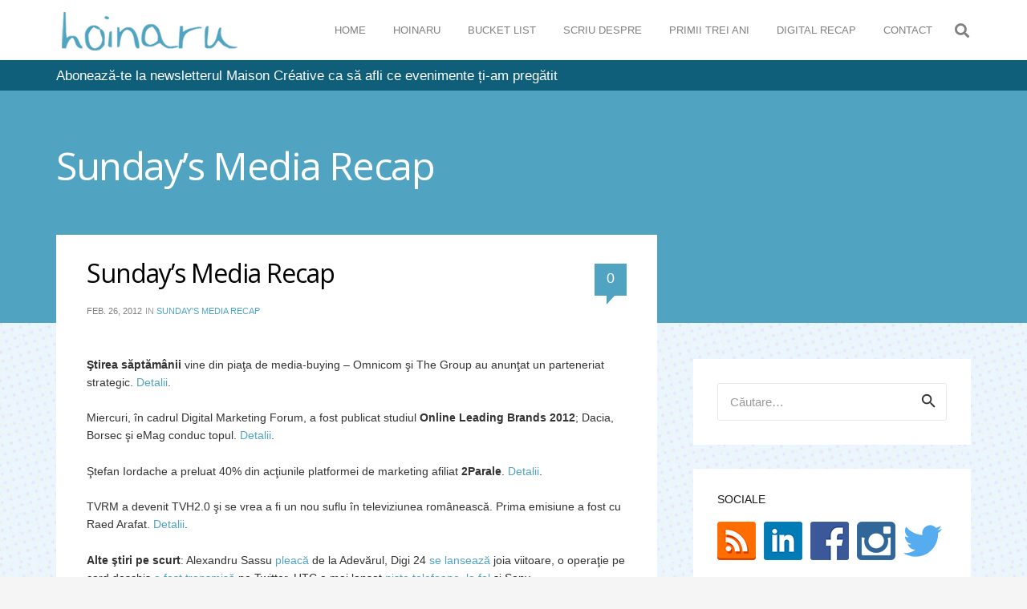

--- FILE ---
content_type: text/html; charset=UTF-8
request_url: https://www.hoinaru.ro/category/sundays-media-recap/page/56/
body_size: 30907
content:
<!DOCTYPE HTML>
<html lang="ro-RO" xmlns:og="http://ogp.me/ns#" xmlns:fb="http://ogp.me/ns/fb#">
<head>
	<meta charset="UTF-8">
	<link rel="dns-prefetch" href="//cdn.hu-manity.co" />
		<!-- Cookie Compliance -->
		<script type="text/javascript">var huOptions = {"appID":"wwwhoinaruro-35a1504","currentLanguage":"ro","blocking":false,"globalCookie":false,"privacyConsent":true,"forms":[]};</script>
		<script type="text/javascript" src="https://cdn.hu-manity.co/hu-banner.min.js"></script><meta name='robots' content='index, follow, max-image-preview:large, max-snippet:-1, max-video-preview:-1' />

	<!-- This site is optimized with the Yoast SEO plugin v19.13 - https://yoast.com/wordpress/plugins/seo/ -->
	<title>Sunday&#039;s Media Recap Archives - Pagina 56 din 62 - hoinaru.ro</title>
	<link rel="canonical" href="https://www.hoinaru.ro/category/sundays-media-recap/page/56/" />
	<link rel="prev" href="https://www.hoinaru.ro/category/sundays-media-recap/page/55/" />
	<link rel="next" href="https://www.hoinaru.ro/category/sundays-media-recap/page/57/" />
	<meta name="twitter:card" content="summary_large_image" />
	<meta name="twitter:title" content="Sunday&#039;s Media Recap Archives - Pagina 56 din 62 - hoinaru.ro" />
	<meta name="twitter:site" content="@hoinaru" />
	<script type="application/ld+json" class="yoast-schema-graph">{"@context":"https://schema.org","@graph":[{"@type":"CollectionPage","@id":"https://www.hoinaru.ro/category/sundays-media-recap/","url":"https://www.hoinaru.ro/category/sundays-media-recap/page/56/","name":"Sunday's Media Recap Archives - Pagina 56 din 62 - hoinaru.ro","isPartOf":{"@id":"https://www.hoinaru.ro/#website"},"primaryImageOfPage":{"@id":"https://www.hoinaru.ro/category/sundays-media-recap/page/56/#primaryimage"},"image":{"@id":"https://www.hoinaru.ro/category/sundays-media-recap/page/56/#primaryimage"},"thumbnailUrl":"","breadcrumb":{"@id":"https://www.hoinaru.ro/category/sundays-media-recap/page/56/#breadcrumb"},"inLanguage":"ro-RO"},{"@type":"ImageObject","inLanguage":"ro-RO","@id":"https://www.hoinaru.ro/category/sundays-media-recap/page/56/#primaryimage","url":"","contentUrl":"","width":"550","height":"100"},{"@type":"BreadcrumbList","@id":"https://www.hoinaru.ro/category/sundays-media-recap/page/56/#breadcrumb","itemListElement":[{"@type":"ListItem","position":1,"name":"Home","item":"https://www.hoinaru.ro/"},{"@type":"ListItem","position":2,"name":"Sunday's Media Recap"}]},{"@type":"WebSite","@id":"https://www.hoinaru.ro/#website","url":"https://www.hoinaru.ro/","name":"hoinaru.ro","description":"Un blog de Alex Ciucă","publisher":{"@id":"https://www.hoinaru.ro/#/schema/person/6b315d1d2812a2526fdcee1b0cc0a3c6"},"potentialAction":[{"@type":"SearchAction","target":{"@type":"EntryPoint","urlTemplate":"https://www.hoinaru.ro/?s={search_term_string}"},"query-input":"required name=search_term_string"}],"inLanguage":"ro-RO"},{"@type":["Person","Organization"],"@id":"https://www.hoinaru.ro/#/schema/person/6b315d1d2812a2526fdcee1b0cc0a3c6","name":"hoinaru","image":{"@type":"ImageObject","inLanguage":"ro-RO","@id":"https://www.hoinaru.ro/#/schema/person/image/","url":"https://secure.gravatar.com/avatar/4cc427d76e536b78bde38efa2b5aeb95?s=96&d=mm&r=g","contentUrl":"https://secure.gravatar.com/avatar/4cc427d76e536b78bde38efa2b5aeb95?s=96&d=mm&r=g","caption":"hoinaru"},"logo":{"@id":"https://www.hoinaru.ro/#/schema/person/image/"},"sameAs":["https://www.hoinaru.ro/"]}]}</script>
	<!-- / Yoast SEO plugin. -->


<link rel='dns-prefetch' href='//fonts.googleapis.com' />
<link rel='dns-prefetch' href='//s.w.org' />
<link rel="alternate" type="application/rss+xml" title="hoinaru.ro &raquo; Flux" href="https://www.hoinaru.ro/feed/" />
<link rel="alternate" type="application/rss+xml" title="hoinaru.ro &raquo; Flux comentarii" href="https://www.hoinaru.ro/comments/feed/" />
<link rel="alternate" type="application/rss+xml" title="hoinaru.ro &raquo; Flux categorie Sunday&#039;s Media Recap" href="https://www.hoinaru.ro/category/sundays-media-recap/feed/" />
<meta name="viewport" content="width=device-width, initial-scale=1">
<meta name="SKYPE_TOOLBAR" content="SKYPE_TOOLBAR_PARSER_COMPATIBLE">
<meta name="theme-color" content="#f5f5f5">
<meta property="og:title" content="Sunday&#039;s Media Recap Archives - Pagina 56 din 62 - hoinaru.ro">
<meta property="og:url" content="https://www.hoinaru.ro/category/sundays-media-recap/page/56/">
<meta property="og:locale" content="ro_RO">
<meta property="og:site_name" content="hoinaru.ro">
<meta property="og:type" content="website">
<script type="text/javascript">
window._wpemojiSettings = {"baseUrl":"https:\/\/s.w.org\/images\/core\/emoji\/13.1.0\/72x72\/","ext":".png","svgUrl":"https:\/\/s.w.org\/images\/core\/emoji\/13.1.0\/svg\/","svgExt":".svg","source":{"concatemoji":"https:\/\/www.hoinaru.ro\/wp-includes\/js\/wp-emoji-release.min.js?ver=5.9.12"}};
/*! This file is auto-generated */
!function(e,a,t){var n,r,o,i=a.createElement("canvas"),p=i.getContext&&i.getContext("2d");function s(e,t){var a=String.fromCharCode;p.clearRect(0,0,i.width,i.height),p.fillText(a.apply(this,e),0,0);e=i.toDataURL();return p.clearRect(0,0,i.width,i.height),p.fillText(a.apply(this,t),0,0),e===i.toDataURL()}function c(e){var t=a.createElement("script");t.src=e,t.defer=t.type="text/javascript",a.getElementsByTagName("head")[0].appendChild(t)}for(o=Array("flag","emoji"),t.supports={everything:!0,everythingExceptFlag:!0},r=0;r<o.length;r++)t.supports[o[r]]=function(e){if(!p||!p.fillText)return!1;switch(p.textBaseline="top",p.font="600 32px Arial",e){case"flag":return s([127987,65039,8205,9895,65039],[127987,65039,8203,9895,65039])?!1:!s([55356,56826,55356,56819],[55356,56826,8203,55356,56819])&&!s([55356,57332,56128,56423,56128,56418,56128,56421,56128,56430,56128,56423,56128,56447],[55356,57332,8203,56128,56423,8203,56128,56418,8203,56128,56421,8203,56128,56430,8203,56128,56423,8203,56128,56447]);case"emoji":return!s([10084,65039,8205,55357,56613],[10084,65039,8203,55357,56613])}return!1}(o[r]),t.supports.everything=t.supports.everything&&t.supports[o[r]],"flag"!==o[r]&&(t.supports.everythingExceptFlag=t.supports.everythingExceptFlag&&t.supports[o[r]]);t.supports.everythingExceptFlag=t.supports.everythingExceptFlag&&!t.supports.flag,t.DOMReady=!1,t.readyCallback=function(){t.DOMReady=!0},t.supports.everything||(n=function(){t.readyCallback()},a.addEventListener?(a.addEventListener("DOMContentLoaded",n,!1),e.addEventListener("load",n,!1)):(e.attachEvent("onload",n),a.attachEvent("onreadystatechange",function(){"complete"===a.readyState&&t.readyCallback()})),(n=t.source||{}).concatemoji?c(n.concatemoji):n.wpemoji&&n.twemoji&&(c(n.twemoji),c(n.wpemoji)))}(window,document,window._wpemojiSettings);
</script>
<style type="text/css">
img.wp-smiley,
img.emoji {
	display: inline !important;
	border: none !important;
	box-shadow: none !important;
	height: 1em !important;
	width: 1em !important;
	margin: 0 0.07em !important;
	vertical-align: -0.1em !important;
	background: none !important;
	padding: 0 !important;
}
</style>
	<link rel='stylesheet' id='mediaelement-css'  href='https://www.hoinaru.ro/wp-includes/js/mediaelement/mediaelementplayer-legacy.min.css?ver=4.2.16' type='text/css' media='all' />
<link rel='stylesheet' id='wp-mediaelement-css'  href='https://www.hoinaru.ro/wp-includes/js/mediaelement/wp-mediaelement.min.css?ver=5.9.12' type='text/css' media='all' />
<style id='global-styles-inline-css' type='text/css'>
body{--wp--preset--color--black: #000000;--wp--preset--color--cyan-bluish-gray: #abb8c3;--wp--preset--color--white: #ffffff;--wp--preset--color--pale-pink: #f78da7;--wp--preset--color--vivid-red: #cf2e2e;--wp--preset--color--luminous-vivid-orange: #ff6900;--wp--preset--color--luminous-vivid-amber: #fcb900;--wp--preset--color--light-green-cyan: #7bdcb5;--wp--preset--color--vivid-green-cyan: #00d084;--wp--preset--color--pale-cyan-blue: #8ed1fc;--wp--preset--color--vivid-cyan-blue: #0693e3;--wp--preset--color--vivid-purple: #9b51e0;--wp--preset--gradient--vivid-cyan-blue-to-vivid-purple: linear-gradient(135deg,rgba(6,147,227,1) 0%,rgb(155,81,224) 100%);--wp--preset--gradient--light-green-cyan-to-vivid-green-cyan: linear-gradient(135deg,rgb(122,220,180) 0%,rgb(0,208,130) 100%);--wp--preset--gradient--luminous-vivid-amber-to-luminous-vivid-orange: linear-gradient(135deg,rgba(252,185,0,1) 0%,rgba(255,105,0,1) 100%);--wp--preset--gradient--luminous-vivid-orange-to-vivid-red: linear-gradient(135deg,rgba(255,105,0,1) 0%,rgb(207,46,46) 100%);--wp--preset--gradient--very-light-gray-to-cyan-bluish-gray: linear-gradient(135deg,rgb(238,238,238) 0%,rgb(169,184,195) 100%);--wp--preset--gradient--cool-to-warm-spectrum: linear-gradient(135deg,rgb(74,234,220) 0%,rgb(151,120,209) 20%,rgb(207,42,186) 40%,rgb(238,44,130) 60%,rgb(251,105,98) 80%,rgb(254,248,76) 100%);--wp--preset--gradient--blush-light-purple: linear-gradient(135deg,rgb(255,206,236) 0%,rgb(152,150,240) 100%);--wp--preset--gradient--blush-bordeaux: linear-gradient(135deg,rgb(254,205,165) 0%,rgb(254,45,45) 50%,rgb(107,0,62) 100%);--wp--preset--gradient--luminous-dusk: linear-gradient(135deg,rgb(255,203,112) 0%,rgb(199,81,192) 50%,rgb(65,88,208) 100%);--wp--preset--gradient--pale-ocean: linear-gradient(135deg,rgb(255,245,203) 0%,rgb(182,227,212) 50%,rgb(51,167,181) 100%);--wp--preset--gradient--electric-grass: linear-gradient(135deg,rgb(202,248,128) 0%,rgb(113,206,126) 100%);--wp--preset--gradient--midnight: linear-gradient(135deg,rgb(2,3,129) 0%,rgb(40,116,252) 100%);--wp--preset--duotone--dark-grayscale: url('#wp-duotone-dark-grayscale');--wp--preset--duotone--grayscale: url('#wp-duotone-grayscale');--wp--preset--duotone--purple-yellow: url('#wp-duotone-purple-yellow');--wp--preset--duotone--blue-red: url('#wp-duotone-blue-red');--wp--preset--duotone--midnight: url('#wp-duotone-midnight');--wp--preset--duotone--magenta-yellow: url('#wp-duotone-magenta-yellow');--wp--preset--duotone--purple-green: url('#wp-duotone-purple-green');--wp--preset--duotone--blue-orange: url('#wp-duotone-blue-orange');--wp--preset--font-size--small: 13px;--wp--preset--font-size--medium: 20px;--wp--preset--font-size--large: 36px;--wp--preset--font-size--x-large: 42px;}.has-black-color{color: var(--wp--preset--color--black) !important;}.has-cyan-bluish-gray-color{color: var(--wp--preset--color--cyan-bluish-gray) !important;}.has-white-color{color: var(--wp--preset--color--white) !important;}.has-pale-pink-color{color: var(--wp--preset--color--pale-pink) !important;}.has-vivid-red-color{color: var(--wp--preset--color--vivid-red) !important;}.has-luminous-vivid-orange-color{color: var(--wp--preset--color--luminous-vivid-orange) !important;}.has-luminous-vivid-amber-color{color: var(--wp--preset--color--luminous-vivid-amber) !important;}.has-light-green-cyan-color{color: var(--wp--preset--color--light-green-cyan) !important;}.has-vivid-green-cyan-color{color: var(--wp--preset--color--vivid-green-cyan) !important;}.has-pale-cyan-blue-color{color: var(--wp--preset--color--pale-cyan-blue) !important;}.has-vivid-cyan-blue-color{color: var(--wp--preset--color--vivid-cyan-blue) !important;}.has-vivid-purple-color{color: var(--wp--preset--color--vivid-purple) !important;}.has-black-background-color{background-color: var(--wp--preset--color--black) !important;}.has-cyan-bluish-gray-background-color{background-color: var(--wp--preset--color--cyan-bluish-gray) !important;}.has-white-background-color{background-color: var(--wp--preset--color--white) !important;}.has-pale-pink-background-color{background-color: var(--wp--preset--color--pale-pink) !important;}.has-vivid-red-background-color{background-color: var(--wp--preset--color--vivid-red) !important;}.has-luminous-vivid-orange-background-color{background-color: var(--wp--preset--color--luminous-vivid-orange) !important;}.has-luminous-vivid-amber-background-color{background-color: var(--wp--preset--color--luminous-vivid-amber) !important;}.has-light-green-cyan-background-color{background-color: var(--wp--preset--color--light-green-cyan) !important;}.has-vivid-green-cyan-background-color{background-color: var(--wp--preset--color--vivid-green-cyan) !important;}.has-pale-cyan-blue-background-color{background-color: var(--wp--preset--color--pale-cyan-blue) !important;}.has-vivid-cyan-blue-background-color{background-color: var(--wp--preset--color--vivid-cyan-blue) !important;}.has-vivid-purple-background-color{background-color: var(--wp--preset--color--vivid-purple) !important;}.has-black-border-color{border-color: var(--wp--preset--color--black) !important;}.has-cyan-bluish-gray-border-color{border-color: var(--wp--preset--color--cyan-bluish-gray) !important;}.has-white-border-color{border-color: var(--wp--preset--color--white) !important;}.has-pale-pink-border-color{border-color: var(--wp--preset--color--pale-pink) !important;}.has-vivid-red-border-color{border-color: var(--wp--preset--color--vivid-red) !important;}.has-luminous-vivid-orange-border-color{border-color: var(--wp--preset--color--luminous-vivid-orange) !important;}.has-luminous-vivid-amber-border-color{border-color: var(--wp--preset--color--luminous-vivid-amber) !important;}.has-light-green-cyan-border-color{border-color: var(--wp--preset--color--light-green-cyan) !important;}.has-vivid-green-cyan-border-color{border-color: var(--wp--preset--color--vivid-green-cyan) !important;}.has-pale-cyan-blue-border-color{border-color: var(--wp--preset--color--pale-cyan-blue) !important;}.has-vivid-cyan-blue-border-color{border-color: var(--wp--preset--color--vivid-cyan-blue) !important;}.has-vivid-purple-border-color{border-color: var(--wp--preset--color--vivid-purple) !important;}.has-vivid-cyan-blue-to-vivid-purple-gradient-background{background: var(--wp--preset--gradient--vivid-cyan-blue-to-vivid-purple) !important;}.has-light-green-cyan-to-vivid-green-cyan-gradient-background{background: var(--wp--preset--gradient--light-green-cyan-to-vivid-green-cyan) !important;}.has-luminous-vivid-amber-to-luminous-vivid-orange-gradient-background{background: var(--wp--preset--gradient--luminous-vivid-amber-to-luminous-vivid-orange) !important;}.has-luminous-vivid-orange-to-vivid-red-gradient-background{background: var(--wp--preset--gradient--luminous-vivid-orange-to-vivid-red) !important;}.has-very-light-gray-to-cyan-bluish-gray-gradient-background{background: var(--wp--preset--gradient--very-light-gray-to-cyan-bluish-gray) !important;}.has-cool-to-warm-spectrum-gradient-background{background: var(--wp--preset--gradient--cool-to-warm-spectrum) !important;}.has-blush-light-purple-gradient-background{background: var(--wp--preset--gradient--blush-light-purple) !important;}.has-blush-bordeaux-gradient-background{background: var(--wp--preset--gradient--blush-bordeaux) !important;}.has-luminous-dusk-gradient-background{background: var(--wp--preset--gradient--luminous-dusk) !important;}.has-pale-ocean-gradient-background{background: var(--wp--preset--gradient--pale-ocean) !important;}.has-electric-grass-gradient-background{background: var(--wp--preset--gradient--electric-grass) !important;}.has-midnight-gradient-background{background: var(--wp--preset--gradient--midnight) !important;}.has-small-font-size{font-size: var(--wp--preset--font-size--small) !important;}.has-medium-font-size{font-size: var(--wp--preset--font-size--medium) !important;}.has-large-font-size{font-size: var(--wp--preset--font-size--large) !important;}.has-x-large-font-size{font-size: var(--wp--preset--font-size--x-large) !important;}
</style>
<link rel='stylesheet' id='us-fonts-css'  href='https://fonts.googleapis.com/css?family=Open+Sans%3A400%2C700&#038;display=swap&#038;ver=5.9.12' type='text/css' media='all' />
<style id='akismet-widget-style-inline-css' type='text/css'>

			.a-stats {
				--akismet-color-mid-green: #357b49;
				--akismet-color-white: #fff;
				--akismet-color-light-grey: #f6f7f7;

				max-width: 350px;
				width: auto;
			}

			.a-stats * {
				all: unset;
				box-sizing: border-box;
			}

			.a-stats strong {
				font-weight: 600;
			}

			.a-stats a.a-stats__link,
			.a-stats a.a-stats__link:visited,
			.a-stats a.a-stats__link:active {
				background: var(--akismet-color-mid-green);
				border: none;
				box-shadow: none;
				border-radius: 8px;
				color: var(--akismet-color-white);
				cursor: pointer;
				display: block;
				font-family: -apple-system, BlinkMacSystemFont, 'Segoe UI', 'Roboto', 'Oxygen-Sans', 'Ubuntu', 'Cantarell', 'Helvetica Neue', sans-serif;
				font-weight: 500;
				padding: 12px;
				text-align: center;
				text-decoration: none;
				transition: all 0.2s ease;
			}

			/* Extra specificity to deal with TwentyTwentyOne focus style */
			.widget .a-stats a.a-stats__link:focus {
				background: var(--akismet-color-mid-green);
				color: var(--akismet-color-white);
				text-decoration: none;
			}

			.a-stats a.a-stats__link:hover {
				filter: brightness(110%);
				box-shadow: 0 4px 12px rgba(0, 0, 0, 0.06), 0 0 2px rgba(0, 0, 0, 0.16);
			}

			.a-stats .count {
				color: var(--akismet-color-white);
				display: block;
				font-size: 1.5em;
				line-height: 1.4;
				padding: 0 13px;
				white-space: nowrap;
			}
		
</style>
<link rel='stylesheet' id='us-style-css'  href='https://www.hoinaru.ro/wp-content/themes/Zephyr/css/style.min.css?ver=7.13' type='text/css' media='all' />
<link rel='stylesheet' id='theme-style-css'  href='https://www.hoinaru.ro/wp-content/themes/Zephyr-child/style.css?ver=7.13' type='text/css' media='all' />
<link rel='stylesheet' id='jetpack_css-css'  href='https://www.hoinaru.ro/wp-content/plugins/jetpack/css/jetpack.css?ver=11.4.2' type='text/css' media='all' />
<link rel="https://api.w.org/" href="https://www.hoinaru.ro/wp-json/" /><link rel="alternate" type="application/json" href="https://www.hoinaru.ro/wp-json/wp/v2/categories/43" /><link rel="EditURI" type="application/rsd+xml" title="RSD" href="https://www.hoinaru.ro/xmlrpc.php?rsd" />
<link rel="wlwmanifest" type="application/wlwmanifest+xml" href="https://www.hoinaru.ro/wp-includes/wlwmanifest.xml" /> 
<meta name="generator" content="WordPress 5.9.12" />


<!-- Facebook Like Thumbnail (v0.4) -->
<meta property="og:image" content="https://www.hoinaru.ro/wp-content/uploads/2012/02/sundaysmediarecap36.jpg" />
<!-- using image from posts loop - archive page -->
<!-- Facebook Like Thumbnail (By Ashfame - https://github.com/ashfame/facebook-like-thumbnail) -->

<style>img#wpstats{display:none}</style>
			<script>
			if ( ! /Android|webOS|iPhone|iPad|iPod|BlackBerry|IEMobile|Opera Mini/i.test( navigator.userAgent ) ) {
				var root = document.getElementsByTagName( 'html' )[ 0 ]
				root.className += " no-touch";
			}
		</script>
		<style type="text/css">.recentcomments a{display:inline !important;padding:0 !important;margin:0 !important;}</style><meta name="generator" content="Powered by WPBakery Page Builder - drag and drop page builder for WordPress."/>
<link rel="icon" href="https://www.hoinaru.ro/wp-content/uploads/2021/11/icon_bolder-50x50.png" sizes="32x32" />
<link rel="icon" href="https://www.hoinaru.ro/wp-content/uploads/2021/11/icon_bolder.png" sizes="192x192" />
<link rel="apple-touch-icon" href="https://www.hoinaru.ro/wp-content/uploads/2021/11/icon_bolder.png" />
<meta name="msapplication-TileImage" content="https://www.hoinaru.ro/wp-content/uploads/2021/11/icon_bolder.png" />
<noscript><style> .wpb_animate_when_almost_visible { opacity: 1; }</style></noscript>
<!-- START - Open Graph and Twitter Card Tags 3.3.5 -->
 <!-- Facebook Open Graph -->
  <meta property="og:locale" content="ro_RO"/>
  <meta property="og:site_name" content="hoinaru.ro"/>
  <meta property="og:title" content="Sunday&#8217;s Media Recap"/>
  <meta property="og:url" content="https://www.hoinaru.ro/category/sundays-media-recap/"/>
  <meta property="og:type" content="article"/>
  <meta property="og:description" content="Un blog de Alex Ciucă"/>
  <meta property="article:publisher" content="https://www.facebook.com/hoinaru.ro/"/>
 <!-- Google+ / Schema.org -->
  <meta itemprop="name" content="Sunday&#8217;s Media Recap"/>
  <meta itemprop="headline" content="Sunday&#8217;s Media Recap"/>
  <meta itemprop="description" content="Un blog de Alex Ciucă"/>
  <!--<meta itemprop="publisher" content="hoinaru.ro"/>--> <!-- To solve: The attribute publisher.itemtype has an invalid value -->
 <!-- Twitter Cards -->
  <meta name="twitter:title" content="Sunday&#8217;s Media Recap"/>
  <meta name="twitter:url" content="https://www.hoinaru.ro/category/sundays-media-recap/"/>
  <meta name="twitter:description" content="Un blog de Alex Ciucă"/>
  <meta name="twitter:card" content="summary_large_image"/>
  <meta name="twitter:site" content="@hoinaru"/>
 <!-- SEO -->
 <!-- Misc. tags -->
 <!-- is_category -->
<!-- END - Open Graph and Twitter Card Tags 3.3.5 -->
	
		<style id="us-icon-fonts">@font-face{font-display:block;font-style:normal;font-family:"fontawesome";font-weight:900;src:url("https://www.hoinaru.ro/wp-content/themes/Zephyr/fonts/fa-solid-900.woff2?ver=7.13") format("woff2"),url("https://www.hoinaru.ro/wp-content/themes/Zephyr/fonts/fa-solid-900.woff?ver=7.13") format("woff")}.fas{font-family:"fontawesome";font-weight:900}@font-face{font-display:block;font-style:normal;font-family:"fontawesome";font-weight:400;src:url("https://www.hoinaru.ro/wp-content/themes/Zephyr/fonts/fa-regular-400.woff2?ver=7.13") format("woff2"),url("https://www.hoinaru.ro/wp-content/themes/Zephyr/fonts/fa-regular-400.woff?ver=7.13") format("woff")}.far{font-family:"fontawesome";font-weight:400}@font-face{font-display:block;font-style:normal;font-family:"Font Awesome 5 Brands";font-weight:400;src:url("https://www.hoinaru.ro/wp-content/themes/Zephyr/fonts/fa-brands-400.woff2?ver=7.13") format("woff2"),url("https://www.hoinaru.ro/wp-content/themes/Zephyr/fonts/fa-brands-400.woff?ver=7.13") format("woff")}.fab{font-family:"Font Awesome 5 Brands";font-weight:400}@font-face{font-display:block;font-style:normal;font-family:"Material Icons";font-weight:400;src:url("https://www.hoinaru.ro/wp-content/themes/Zephyr/fonts/material-icons.woff2?ver=7.13") format("woff2"),url("https://www.hoinaru.ro/wp-content/themes/Zephyr/fonts/material-icons.woff?ver=7.13") format("woff")}.material-icons{font-family:"Material Icons";font-weight:400}</style>
				<style id="us-theme-options-css">.style_phone6-1>*{background-image:url(https://www.hoinaru.ro/wp-content/themes/Zephyr/img/phone-6-black-real.png)}.style_phone6-2>*{background-image:url(https://www.hoinaru.ro/wp-content/themes/Zephyr/img/phone-6-white-real.png)}.style_phone6-3>*{background-image:url(https://www.hoinaru.ro/wp-content/themes/Zephyr/img/phone-6-black-flat.png)}.style_phone6-4>*{background-image:url(https://www.hoinaru.ro/wp-content/themes/Zephyr/img/phone-6-white-flat.png)}.leaflet-default-icon-path{background-image:url(https://www.hoinaru.ro/wp-content/themes/Zephyr/common/css/vendor/images/marker-icon.png)}html,.l-header .widget,.menu-item-object-us_page_block{font-family:Tahoma,Geneva,sans-serif;font-weight:400;font-size:15px;line-height:24px}h1{font-family:'Open Sans',sans-serif;font-weight:400;font-size:2.6rem;line-height:1.2;letter-spacing:-0.03em;margin-bottom:1.5rem}h2{font-family:'Open Sans',sans-serif;font-weight:400;font-size:1.8rem;line-height:1.2;letter-spacing:-0.03em;margin-bottom:1.5rem}h3{font-family:'Open Sans',sans-serif;font-weight:400;font-size:1.6rem;line-height:1.2;letter-spacing:-0.03em;margin-bottom:1.5rem}.widgettitle,.comment-reply-title,h4{font-family:'Open Sans',sans-serif;font-weight:400;font-size:1.5rem;line-height:1.2;letter-spacing:-0.03em;margin-bottom:1.5rem}h5{font-family:'Open Sans',sans-serif;font-weight:400;font-size:1.4rem;line-height:1.2;letter-spacing:-0.03em;margin-bottom:1.5rem}h6{font-family:'Open Sans',sans-serif;font-weight:400;font-size:1.3rem;line-height:1.2;letter-spacing:-0.03em;margin-bottom:1.5rem}@media (max-width:767px){html{font-size:15px;line-height:24px}h1{font-size:2.6rem}h1.vc_custom_heading:not([class*="us_custom_"]){font-size:2.6rem!important}h2{font-size:1.7rem}h2.vc_custom_heading:not([class*="us_custom_"]){font-size:1.7rem!important}h3{font-size:1.5rem}h3.vc_custom_heading:not([class*="us_custom_"]){font-size:1.5rem!important}h4,.widgettitle,.comment-reply-title{font-size:1.4rem}h4.vc_custom_heading:not([class*="us_custom_"]){font-size:1.4rem!important}h5{font-size:1.3rem}h5.vc_custom_heading:not([class*="us_custom_"]){font-size:1.3rem!important}h6{font-size:1.2rem}h6.vc_custom_heading:not([class*="us_custom_"]){font-size:1.2rem!important}}body{background:#f5f5f5}.l-canvas.type_boxed,.l-canvas.type_boxed .l-subheader,.l-canvas.type_boxed~.l-footer{max-width:1300px}.l-subheader-h,.l-section-h,.l-main .aligncenter,.w-tabs-section-content-h{max-width:1140px}.post-password-form{max-width:calc(1140px + 5rem)}@media screen and (max-width:1215px){.l-main .aligncenter{max-width:calc(100vw - 5rem)}}.wpb_text_column:not(:last-child){margin-bottom:1.5rem}.g-cols .l-sidebar{width:25%}.g-cols .l-content{width:75%}@media (max-width:767px){.l-canvas{overflow:hidden}.g-cols.reversed{flex-direction:column-reverse}.g-cols>div:not([class*=" vc_col-"]){width:100%;margin:0 0 1.5rem}.g-cols.type_boxes>div,.g-cols.reversed>div:first-child,.g-cols:not(.reversed)>div:last-child,.g-cols>div.has-fill{margin-bottom:0}.g-cols.type_default>.wpb_column.stretched{margin-left:-1rem;margin-right:-1rem;width:auto}.g-cols.type_boxes>.wpb_column.stretched{margin-left:-2.5rem;margin-right:-2.5rem;width:auto}.align_center_xs,.align_center_xs .w-socials{text-align:center}.align_center_xs .w-hwrapper>*{margin:0.5rem 0;width:100%}}@media (min-width:768px){.l-section.for_sidebar.at_left>div>.g-cols{flex-direction:row-reverse}.vc_column-inner.type_sticky>.wpb_wrapper{position:-webkit-sticky;position:sticky}}@media screen and (min-width:1215px){.g-cols.type_default>.wpb_column.stretched:first-of-type{margin-left:calc(570px + 1.5rem - 50vw)}.g-cols.type_default>.wpb_column.stretched:last-of-type{margin-right:calc(570px + 1.5rem - 50vw)}.g-cols.type_boxes>.wpb_column.stretched:first-of-type{margin-left:calc(570px - 50vw)}.g-cols.type_boxes>.wpb_column.stretched:last-of-type{margin-right:calc(570px - 50vw)}}button[type="submit"]:not(.w-btn),input[type="submit"]{font-size:16px;line-height:1.2!important;font-weight:700;font-style:normal;text-transform:none;letter-spacing:0em;border-radius:0.3em;padding:0.8em 1.8em;box-shadow:0 0em 0em rgba(0,0,0,0.2);background:#50a3c1;border-color:transparent;color:#ffffff!important}button[type="submit"]:not(.w-btn):before,input[type="submit"]{border-width:0px}.no-touch button[type="submit"]:not(.w-btn):hover,.no-touch input[type="submit"]:hover{box-shadow:0 0em 0em rgba(0,0,0,0.2);background:#50a3c1;border-color:transparent;color:#ffffff!important}.us-nav-style_1>*,.navstyle_1>.owl-nav div,.us-btn-style_1{font-family:Tahoma,Geneva,sans-serif;font-size:16px;line-height:1.2!important;font-weight:700;font-style:normal;text-transform:none;letter-spacing:0em;border-radius:0.3em;padding:0.8em 1.8em;background:#50a3c1;border-color:transparent;color:#ffffff!important;box-shadow:0 0em 0em rgba(0,0,0,0.2)}.us-nav-style_1>*:before,.navstyle_1>.owl-nav div:before,.us-btn-style_1:before{border-width:0px}.us-nav-style_1>span.current,.no-touch .us-nav-style_1>a:hover,.no-touch .navstyle_1>.owl-nav div:hover,.no-touch .us-btn-style_1:hover{box-shadow:0 0em 0em rgba(0,0,0,0.2);background:#50a3c1;border-color:transparent;color:#ffffff!important}.us-nav-style_1>*{min-width:calc(1.2em + 2 * 0.8em)}.w-filter.state_desktop.style_drop_default .w-filter-item-title,.select2-selection,select,textarea,input:not([type="submit"]),.w-form-checkbox,.w-form-radio{font-size:1rem;font-weight:400;letter-spacing:0em;border-width:1px;border-radius:0.2em;background:transparent;border-color:#e8e8e8;color:inherit}.w-filter.state_desktop.style_drop_default .w-filter-item-title,.select2-selection,select,input:not([type="submit"]){min-height:3em;line-height:3em;padding:0 1em}select{height:3em}textarea{padding:calc(3em/2 + 1px - 0.7em) 1em}.w-filter.state_desktop.style_drop_default .w-filter-item-title:focus,.select2-container--open .select2-selection,select:focus,textarea:focus,input:not([type="submit"]):focus,input:focus + .w-form-checkbox,input:focus + .w-form-radio{border-color:#50a3c1!important;box-shadow:0px 0px 0px 1px #50a3c1 inset}.w-filter-item[data-ui_type="dropdown"] .w-filter-item-values:after,.w-filter.state_desktop.style_drop_default .w-filter-item-title:after,.w-order-select:after,.select2-selection__arrow:after,.w-search-form-btn,.widget_search form:after,.w-form-row-field:after{font-size:1rem;margin:0 1em;color:inherit}.w-form-row-field>i{font-size:1rem;top:calc(3em/2);margin:1px;padding:0 1em;color:inherit}.w-form-row.with_icon input,.w-form-row.with_icon textarea,.w-form-row.with_icon select{padding-left:calc(1.8em + 1em)}.w-form-row.move_label .w-form-row-label{font-size:1rem;top:calc(3em/2 + 1px - 0.7em);margin:0 1em;color:inherit}.w-form-row.with_icon.move_label .w-form-row-label{margin-left:calc(1.6em + 1em)}a,button,input[type="submit"],.ui-slider-handle{outline:none!important}.w-toplink,.w-header-show{background:rgba(0,0,0,0.3)}body{-webkit-tap-highlight-color:rgba(80,163,193,0.2)}.has-content-bg-background-color,body.us_iframe,.l-preloader,.l-canvas,.l-footer,.l-popup-box-content,.l-cookie,.g-filters.style_1 .g-filters-item.active,.w-filter.state_mobile .w-filter-list,.w-filter.state_desktop[class*="style_drop_"] .w-filter-item-values,.w-form-row.move_label .w-form-row-label,.w-pricing-item-h,.w-tabs.style_default .w-tabs-item.active,.no-touch .w-tabs.style_default .w-tabs-item.active:hover,.w-tabs.style_modern .w-tabs-item:after,.w-tabs.style_timeline .w-tabs-item,.w-tabs.style_timeline .w-tabs-section-header-h,.leaflet-popup-content-wrapper,.leaflet-popup-tip,.ui-datepicker,.wpml-ls-statics-footer{background:#ffffff}.has-content-bg-color,.w-iconbox.style_circle.color_contrast .w-iconbox-icon{color:#ffffff}.has-content-bg-alt-background-color,.w-actionbox.color_light,.g-filters.style_1,.g-filters.style_2 .g-filters-item.active,.w-filter.state_desktop.style_switch_default .w-filter-item-value.selected,.w-flipbox-front,.w-grid-none,.w-ibanner,.w-iconbox.style_circle.color_light .w-iconbox-icon,.w-pricing.style_simple .w-pricing-item-header,.w-pricing.style_cards .w-pricing-item-header,.w-pricing.style_flat .w-pricing-item-h,.w-progbar-bar,.w-progbar.style_3 .w-progbar-bar:before,.w-progbar.style_3 .w-progbar-bar-count,.w-socials.style_solid .w-socials-item-link,.w-tabs.style_default .w-tabs-list,.w-tabs.style_timeline.zephyr .w-tabs-item,.w-tabs.style_timeline.zephyr .w-tabs-section-header-h,.no-touch .l-main .widget_nav_menu a:hover,.no-touch .navstyle_circle.navpos_outside>.owl-nav div:hover,.no-touch .navstyle_block.navpos_outside>.owl-nav div:hover,.no-touch .ui-datepicker a:hover,.smile-icon-timeline-wrap .timeline-wrapper .timeline-block,.smile-icon-timeline-wrap .timeline-feature-item.feat-item,.wpml-ls-legacy-dropdown a,.wpml-ls-legacy-dropdown-click a,.tablepress .row-hover tr:hover td{background:#f5f5f5}.timeline-wrapper .timeline-post-right .ult-timeline-arrow l,.timeline-wrapper .timeline-post-left .ult-timeline-arrow l,.timeline-feature-item.feat-item .ult-timeline-arrow l{border-color:#f5f5f5}.has-content-bg-alt-color{color:#f5f5f5}hr,td,th,.l-section,.vc_column_container,.vc_column-inner,.w-comments .children,.w-image,.w-pricing-item-h,.w-sharing-item,.w-tabs-list,.w-tabs-section,.widget_calendar #calendar_wrap,.l-main .widget_nav_menu .menu,.l-main .widget_nav_menu .menu-item a,.smile-icon-timeline-wrap .timeline-line{border-color:#e8e8e8}.has-content-border-color,.w-separator.color_border,.w-iconbox.color_light .w-iconbox-icon{color:#e8e8e8}.has-content-border-background-color,.w-flipbox-back,.w-iconbox.style_circle.color_light .w-iconbox-icon,.no-touch .wpml-ls-sub-menu a:hover{background:#e8e8e8}.w-iconbox.style_outlined.color_light .w-iconbox-icon,.w-socials.style_outlined .w-socials-item-link,.pagination>:not(.custom)>.page-numbers{box-shadow:0 0 0 2px #e8e8e8 inset}.has-content-heading-color,.l-cookie,h1,h2,h3,h4,h5,h6,.w-counter.color_heading .w-counter-value{color:#1a1a1a}.has-content-heading-background-color,.w-progbar.color_heading .w-progbar-bar-h{background:#1a1a1a}.l-canvas,.l-footer,.l-popup-box-content,.w-ibanner,.w-filter.state_mobile .w-filter-list,.w-filter.state_desktop[class*="style_drop_"] .w-filter-item-values,.w-iconbox.color_light.style_circle .w-iconbox-icon,.w-tabs.style_timeline .w-tabs-item,.w-tabs.style_timeline .w-tabs-section-header-h,.leaflet-popup-content-wrapper,.leaflet-popup-tip,.ui-datepicker,.has-content-text-color{color:#333333}.has-content-text-background-color,.w-iconbox.style_circle.color_contrast .w-iconbox-icon,.w-scroller-dot span{background:#333333}.w-iconbox.style_outlined.color_contrast .w-iconbox-icon{box-shadow:0 0 0 2px #333333 inset}.w-scroller-dot span{box-shadow:0 0 0 2px #333333}a{color:#50a3c1}.no-touch a:hover,.no-touch .tablepress .sorting:hover,.no-touch .post_navigation.layout_simple a:hover .post_navigation-item-title{color:#50a3c1}.has-content-primary-color,.g-preloader,.l-main .w-contacts-item:before,.w-counter.color_primary .w-counter-value,.g-filters.style_1 .g-filters-item.active,.g-filters.style_3 .g-filters-item.active,.w-filter.state_desktop.style_switch_trendy .w-filter-item-value.selected,.w-iconbox.color_primary .w-iconbox-icon,.no-touch .w-post-elm .w-post-slider-trigger:hover,.w-separator.color_primary,.w-sharing.type_outlined.color_primary .w-sharing-item,.no-touch .w-sharing.type_simple.color_primary .w-sharing-item:hover i,.w-tabs.style_default .w-tabs-item.active,.w-tabs.style_trendy .w-tabs-item.active,.w-tabs-section.active:not(.has_text_color) .w-tabs-section-header,.owl-dot span,.rsBullet span,.tablepress .sorting_asc,.tablepress .sorting_desc,.highlight_primary{color:#50a3c1}.has-content-primary-background-color,.l-section.color_primary,.us-btn-style_badge,.no-touch .post_navigation.layout_sided a:hover .post_navigation-item-arrow,.highlight_primary_bg,.w-actionbox.color_primary,.no-touch .g-filters.style_1 .g-filters-item:hover,.no-touch .g-filters.style_2 .g-filters-item:hover,.no-touch .w-filter.state_desktop.style_switch_default .w-filter-item-value:hover,.bypostauthor>.w-comments-item-meta .w-comments-item-author span,.w-filter-opener:not(.w-btn) span:after,.w-grid .with_quote_icon,.w-iconbox.style_circle.color_primary .w-iconbox-icon,.no-touch .w-iconbox.style_circle .w-iconbox-icon:before,.no-touch .w-iconbox.style_outlined .w-iconbox-icon:before,.no-touch .w-person-links-item:before,.w-pricing.style_simple .type_featured .w-pricing-item-header,.w-pricing.style_cards .type_featured .w-pricing-item-header,.w-pricing.style_flat .type_featured .w-pricing-item-h,.w-progbar.color_primary .w-progbar-bar-h,.w-sharing.type_solid.color_primary .w-sharing-item,.w-sharing.type_fixed.color_primary .w-sharing-item,.w-sharing.type_outlined.color_primary .w-sharing-item:before,.no-touch .w-sharing-tooltip .w-sharing-item:hover,.w-socials-item-link-hover,.w-tabs-list-bar,.w-tabs.style_modern .w-tabs-list,.w-tabs.style_timeline .w-tabs-item:before,.w-tabs.style_timeline .w-tabs-section-header-h:before,.no-touch .w-header-show:hover,.ui-datepicker .ui-datepicker-calendar a.ui-state-active,.no-touch .w-toplink.active:hover,.no-touch .pagination>:not(.custom)>.page-numbers:before,.pagination>:not(.custom)>.page-numbers.current,.l-main .widget_nav_menu .menu-item.current-menu-item>a,.rsThumb.rsNavSelected,.select2-results__option--highlighted{background:#50a3c1}.w-iconbox.color_primary.style_outlined .w-iconbox-icon,.w-sharing.type_outlined.color_primary .w-sharing-item,.w-tabs.style_timeline .w-tabs-item,.w-tabs.style_timeline .w-tabs-section-header-h{box-shadow:0 0 0 2px #50a3c1 inset}.has-content-secondary-color,.w-counter.color_secondary .w-counter-value,.w-iconbox.color_secondary .w-iconbox-icon,.w-separator.color_secondary,.w-sharing.type_outlined.color_secondary .w-sharing-item,.no-touch .w-sharing.type_simple.color_secondary .w-sharing-item:hover i,.highlight_secondary{color:#50a3c1}.has-content-secondary-background-color,.l-section.color_secondary,.w-actionbox.color_secondary,.no-touch .us-btn-style_badge:hover,.w-iconbox.style_circle.color_secondary .w-iconbox-icon,.w-progbar.color_secondary .w-progbar-bar-h,.w-sharing.type_solid.color_secondary .w-sharing-item,.w-sharing.type_fixed.color_secondary .w-sharing-item,.w-sharing.type_outlined.color_secondary .w-sharing-item:before,.highlight_secondary_bg{background:#50a3c1}.w-iconbox.color_secondary.style_outlined .w-iconbox-icon,.w-sharing.type_outlined.color_secondary .w-sharing-item{box-shadow:0 0 0 2px #50a3c1 inset}.has-content-faded-color,blockquote:before,.w-form-row-description,.l-main .post-author-website,.l-main .widget_tag_cloud,.highlight_faded{color:#999999}.has-content-faded-background-color{background:#999999}.l-section.color_alternate,.color_alternate .g-filters.style_1 .g-filters-item.active,.color_alternate .w-form-row.move_label .w-form-row-label,.color_alternate .w-pricing-item-h,.color_alternate .w-tabs.style_default .w-tabs-item.active,.color_alternate .w-tabs.style_modern .w-tabs-item:after,.no-touch .color_alternate .w-tabs.style_default .w-tabs-item.active:hover,.color_alternate .w-tabs.style_timeline .w-tabs-item,.color_alternate .w-tabs.style_timeline .w-tabs-section-header-h{background:#f5f5f5}.color_alternate .w-iconbox.style_circle.color_contrast .w-iconbox-icon{color:#f5f5f5}.color_alternate .g-filters.style_1,.color_alternate .g-filters.style_2 .g-filters-item.active,.color_alternate .w-filter.state_desktop.style_switch_default .w-filter-item-value.selected,.color_alternate .w-grid-none,.color_alternate .w-iconbox.style_circle.color_light .w-iconbox-icon,.color_alternate .w-pricing.style_simple .w-pricing-item-header,.color_alternate .w-pricing.style_cards .w-pricing-item-header,.color_alternate .w-pricing.style_flat .w-pricing-item-h,.color_alternate .w-progbar-bar,.color_alternate .w-socials.style_solid .w-socials-item-link,.color_alternate .w-tabs.style_default .w-tabs-list,.color_alternate .ginput_container_creditcard{background:#ffffff}.l-section.color_alternate,.color_alternate td,.color_alternate th,.color_alternate .vc_column_container,.color_alternate .vc_column-inner,.color_alternate .w-comments .children,.color_alternate .w-image,.color_alternate .w-pricing-item-h,.color_alternate .w-sharing-item,.color_alternate .w-tabs-list,.color_alternate .w-tabs-section{border-color:#dddddd}.color_alternate .w-separator.color_border,.color_alternate .w-iconbox.color_light .w-iconbox-icon{color:#dddddd}.color_alternate .w-iconbox.style_circle.color_light .w-iconbox-icon{background:#dddddd}.color_alternate .w-iconbox.style_outlined.color_light .w-iconbox-icon,.color_alternate .w-socials.style_outlined .w-socials-item-link,.color_alternate .pagination>:not(.custom)>.page-numbers{box-shadow:0 0 0 2px #dddddd inset}.l-section.color_alternate h1,.l-section.color_alternate h2,.l-section.color_alternate h3,.l-section.color_alternate h4,.l-section.color_alternate h5,.l-section.color_alternate h6,.color_alternate .w-counter.color_heading .w-counter-value{color:#1a1a1a}.color_alternate .w-progbar.color_heading .w-progbar-bar-h{background:#1a1a1a}.l-section.color_alternate,.color_alternate .w-iconbox.color_contrast .w-iconbox-icon,.color_alternate .w-iconbox.color_light.style_circle .w-iconbox-icon,.color_alternate .w-tabs.style_timeline .w-tabs-item,.color_alternate .w-tabs.style_timeline .w-tabs-section-header-h{color:#333333}.color_alternate .w-iconbox.style_circle.color_contrast .w-iconbox-icon{background:#333333}.color_alternate .w-iconbox.style_outlined.color_contrast .w-iconbox-icon{box-shadow:0 0 0 2px #333333 inset}.color_alternate a{color:#50a3c1}.no-touch .color_alternate a:hover{color:#50a3c1}.color_alternate .highlight_primary,.l-main .color_alternate .w-contacts-item:before,.color_alternate .w-counter.color_primary .w-counter-value,.color_alternate .g-preloader,.color_alternate .g-filters.style_1 .g-filters-item.active,.color_alternate .g-filters.style_3 .g-filters-item.active,.color_alternate .w-filter.state_desktop.style_switch_trendy .w-filter-item-value.selected,.color_alternate .w-iconbox.color_primary .w-iconbox-icon,.color_alternate .w-separator.color_primary,.color_alternate .w-tabs.style_default .w-tabs-item.active,.color_alternate .w-tabs.style_trendy .w-tabs-item.active,.color_alternate .w-tabs-section.active:not(.has_text_color) .w-tabs-section-header{color:#50a3c1}.color_alternate .highlight_primary_bg,.color_alternate .w-actionbox.color_primary,.no-touch .color_alternate .g-filters.style_1 .g-filters-item:hover,.no-touch .color_alternate .g-filters.style_2 .g-filters-item:hover,.no-touch .color_alternate .w-filter.state_desktop.style_switch_default .w-filter-item-value:hover,.color_alternate .w-iconbox.style_circle.color_primary .w-iconbox-icon,.no-touch .color_alternate .w-iconbox.style_circle .w-iconbox-icon:before,.no-touch .color_alternate .w-iconbox.style_outlined .w-iconbox-icon:before,.color_alternate .w-pricing.style_simple .type_featured .w-pricing-item-header,.color_alternate .w-pricing.style_cards .type_featured .w-pricing-item-header,.color_alternate .w-pricing.style_flat .type_featured .w-pricing-item-h,.color_alternate .w-progbar.color_primary .w-progbar-bar-h,.color_alternate .w-tabs.style_modern .w-tabs-list,.color_alternate .w-tabs.style_trendy .w-tabs-item:after,.color_alternate .w-tabs.style_timeline .w-tabs-item:before,.color_alternate .w-tabs.style_timeline .w-tabs-section-header-h:before,.no-touch .color_alternate .pagination>:not(.custom)>.page-numbers:before,.color_alternate .pagination>:not(.custom)>.page-numbers.current{background:#50a3c1}.color_alternate .w-iconbox.color_primary.style_outlined .w-iconbox-icon,.color_alternate .w-tabs.style_timeline .w-tabs-item,.color_alternate .w-tabs.style_timeline .w-tabs-section-header-h{box-shadow:0 0 0 2px #50a3c1 inset}.color_alternate .highlight_secondary,.color_alternate .w-counter.color_secondary .w-counter-value,.color_alternate .w-iconbox.color_secondary .w-iconbox-icon,.color_alternate .w-separator.color_secondary{color:#50a3c1}.color_alternate .highlight_secondary_bg,.color_alternate .w-actionbox.color_secondary,.color_alternate .w-iconbox.style_circle.color_secondary .w-iconbox-icon,.color_alternate .w-progbar.color_secondary .w-progbar-bar-h{background:#50a3c1}.color_alternate .w-iconbox.color_secondary.style_outlined .w-iconbox-icon{box-shadow:0 0 0 2px #50a3c1 inset}.color_alternate .highlight_faded{color:#999999}.color_footer-top .w-form-row.move_label .w-form-row-label,.color_footer-top{background:#1a1a1a}.color_footer-top .w-socials.style_solid .w-socials-item-link{background:#222222}.color_footer-top,.color_footer-top td,.color_footer-top th,.color_footer-top .vc_column_container,.color_footer-top .vc_column-inner,.color_footer-top .w-image,.color_footer-top .w-pricing-item-h,.color_footer-top .w-sharing-item,.color_footer-top .w-tabs-list,.color_footer-top .w-tabs-section{border-color:#282828}.color_footer-top .w-separator.color_border{color:#282828}.color_footer-top .w-socials.style_outlined .w-socials-item-link{box-shadow:0 0 0 2px #282828 inset}.color_footer-top{color:#bbbbbb}.color_footer-top a{color:#ffffff}.no-touch .color_footer-top a:hover{color:#50a3c1}.color_footer-bottom .w-form-row.move_label .w-form-row-label,.color_footer-bottom{background:#222222}.color_footer-bottom .w-socials.style_solid .w-socials-item-link{background:#1a1a1a}.color_footer-bottom,.color_footer-bottom td,.color_footer-bottom th,.color_footer-bottom .vc_column_container,.color_footer-bottom .vc_column-inner,.color_footer-bottom .w-image,.color_footer-bottom .w-pricing-item-h,.color_footer-bottom .w-sharing-item,.color_footer-bottom .w-tabs-list,.color_footer-bottom .w-tabs-section{border-color:#333333}.color_footer-bottom .w-separator.color_border{color:#333333}.color_footer-bottom .w-socials.style_outlined .w-socials-item-link{box-shadow:0 0 0 2px #333333 inset}.color_footer-bottom{color:#999999}.color_footer-bottom a{color:#cccccc}.no-touch .color_footer-bottom a:hover{color:#50a3c1}</style>
				<style id="us-header-css"> .l-subheader.at_middle,.l-subheader.at_middle .w-dropdown-list,.l-subheader.at_middle .type_mobile .w-nav-list.level_1{background:#ffffff;color:#808080}.no-touch .l-subheader.at_middle a:hover,.no-touch .l-header.bg_transparent .l-subheader.at_middle .w-dropdown.opened a:hover{color:#50a3c1}.l-header.bg_transparent:not(.sticky) .l-subheader.at_middle{background:transparent;color:#808080}.no-touch .l-header.bg_transparent:not(.sticky) .at_middle .w-cart-link:hover,.no-touch .l-header.bg_transparent:not(.sticky) .at_middle .w-text a:hover,.no-touch .l-header.bg_transparent:not(.sticky) .at_middle .w-html a:hover,.no-touch .l-header.bg_transparent:not(.sticky) .at_middle .w-nav>a:hover,.no-touch .l-header.bg_transparent:not(.sticky) .at_middle .w-menu a:hover,.no-touch .l-header.bg_transparent:not(.sticky) .at_middle .w-search>a:hover,.no-touch .l-header.bg_transparent:not(.sticky) .at_middle .w-dropdown a:hover,.no-touch .l-header.bg_transparent:not(.sticky) .at_middle .type_desktop .menu-item.level_1:hover>a{color:#50a3c1}.header_ver .l-header{background:#ffffff;color:#808080}@media (min-width:900px){.hidden_for_default{display:none!important}.l-subheader.at_top{display:none}.l-subheader.at_bottom{display:none}.l-header{position:relative;z-index:111;width:100%}.l-subheader{margin:0 auto}.l-subheader.width_full{padding-left:1.5rem;padding-right:1.5rem}.l-subheader-h{display:flex;align-items:center;position:relative;margin:0 auto;height:inherit}.w-header-show{display:none}.l-header.pos_fixed{position:fixed;left:0}.l-header.pos_fixed:not(.notransition) .l-subheader{transition-property:transform,background,box-shadow,line-height,height;transition-duration:0.3s;transition-timing-function:cubic-bezier(.78,.13,.15,.86)}.header_hor .l-header.sticky_auto_hide{transition:transform 0.3s cubic-bezier(.78,.13,.15,.86) 0.1s}.header_hor .l-header.sticky_auto_hide.down{transform:translateY(-110%)}.l-header.bg_transparent:not(.sticky) .l-subheader{box-shadow:none!important;background:none}.l-header.bg_transparent~.l-main .l-section.width_full.height_auto:first-child>.l-section-h{padding-top:0!important;padding-bottom:0!important}.l-header.pos_static.bg_transparent{position:absolute;left:0}.l-subheader.width_full .l-subheader-h{max-width:none!important}.headerinpos_above .l-header.pos_fixed{overflow:hidden;transition:transform 0.3s;transform:translate3d(0,-100%,0)}.headerinpos_above .l-header.pos_fixed.sticky{overflow:visible;transform:none}.headerinpos_above .l-header.pos_fixed~.l-section>.l-section-h,.headerinpos_above .l-header.pos_fixed~.l-main .l-section:first-of-type>.l-section-h{padding-top:0!important}.l-header.shadow_thin .l-subheader.at_middle,.l-header.shadow_thin .l-subheader.at_bottom,.l-header.shadow_none.sticky .l-subheader.at_middle,.l-header.shadow_none.sticky .l-subheader.at_bottom{box-shadow:0 1px 0 rgba(0,0,0,0.08)}.l-header.shadow_wide .l-subheader.at_middle,.l-header.shadow_wide .l-subheader.at_bottom{box-shadow:0 3px 5px -1px rgba(0,0,0,0.1),0 2px 1px -1px rgba(0,0,0,0.05)}.header_hor .l-subheader-cell>.w-cart{margin-left:0;margin-right:0}.l-header:before{content:'75'}.l-header.sticky:before{content:'60'}.l-subheader.at_top{line-height:40px;height:40px}.l-header.sticky .l-subheader.at_top{line-height:40px;height:40px}.l-subheader.at_middle{line-height:75px;height:75px}.l-header.sticky .l-subheader.at_middle{line-height:60px;height:60px}.l-subheader.at_bottom{line-height:50px;height:50px}.l-header.sticky .l-subheader.at_bottom{line-height:50px;height:50px}.l-subheader.with_centering .l-subheader-cell.at_left,.l-subheader.with_centering .l-subheader-cell.at_right{flex-basis:100px}.l-header.pos_fixed~.l-main>.l-section:first-of-type>.l-section-h,.headerinpos_below .l-header.pos_fixed~.l-main>.l-section:nth-of-type(2)>.l-section-h,.l-header.pos_static.bg_transparent~.l-main>.l-section:first-of-type>.l-section-h{padding-top:75px}.headerinpos_bottom .l-header.pos_fixed~.l-main>.l-section:first-of-type>.l-section-h{padding-bottom:75px}.l-header.bg_transparent~.l-main .l-section.valign_center:first-of-type>.l-section-h{top:-37.5px}.headerinpos_bottom .l-header.pos_fixed.bg_transparent~.l-main .l-section.valign_center:first-of-type>.l-section-h{top:37.5px}.menu-item-object-us_page_block{max-height:calc(100vh - 75px)}.l-header.pos_fixed:not(.down)~.l-main .l-section.type_sticky{top:60px}.admin-bar .l-header.pos_fixed:not(.down)~.l-main .l-section.type_sticky{top:92px}.l-header.pos_fixed.sticky:not(.down)~.l-main .l-section.type_sticky:first-of-type>.l-section-h{padding-top:60px}.l-header.pos_fixed~.l-main .vc_column-inner.type_sticky>.wpb_wrapper{top:calc(60px + 4rem)}.l-header.pos_fixed~.l-main .woocommerce .cart-collaterals,.l-header.pos_fixed~.l-main .woocommerce-checkout #order_review{top:60px}.l-header.pos_static.bg_solid~.l-main .l-section.height_full:first-of-type{min-height:calc(100vh - 75px)}.admin-bar .l-header.pos_static.bg_solid~.l-main .l-section.height_full:first-of-type{min-height:calc(100vh - 107px)}.l-header.pos_fixed:not(.sticky_auto_hide)~.l-main .l-section.height_full:not(:first-of-type){min-height:calc(100vh - 60px)}.admin-bar .l-header.pos_fixed:not(.sticky_auto_hide)~.l-main .l-section.height_full:not(:first-of-type){min-height:calc(100vh - 92px)}.headerinpos_below .l-header.pos_fixed:not(.sticky){position:absolute;top:100%}.headerinpos_bottom .l-header.pos_fixed:not(.sticky){position:absolute;top:100vh}.headerinpos_below .l-header.pos_fixed~.l-main>.l-section:first-of-type>.l-section-h,.headerinpos_bottom .l-header.pos_fixed~.l-main>.l-section:first-of-type>.l-section-h{padding-top:0!important}.headerinpos_below .l-header.pos_fixed~.l-main .l-section.height_full:nth-of-type(2){min-height:100vh}.admin-bar.headerinpos_below .l-header.pos_fixed~.l-main .l-section.height_full:nth-of-type(2){min-height:calc(100vh - 32px)}.headerinpos_bottom .l-header.pos_fixed:not(.sticky) .w-cart-dropdown,.headerinpos_bottom .l-header.pos_fixed:not(.sticky) .w-nav.type_desktop .w-nav-list.level_2{bottom:100%;transform-origin:0 100%}.headerinpos_bottom .l-header.pos_fixed:not(.sticky) .w-nav.type_mobile.m_layout_dropdown .w-nav-list.level_1{top:auto;bottom:100%;box-shadow:0 -3px 3px rgba(0,0,0,0.1)}.headerinpos_bottom .l-header.pos_fixed:not(.sticky) .w-nav.type_desktop .w-nav-list.level_3,.headerinpos_bottom .l-header.pos_fixed:not(.sticky) .w-nav.type_desktop .w-nav-list.level_4{top:auto;bottom:0;transform-origin:0 100%}.headerinpos_bottom .l-header.pos_fixed:not(.sticky) .w-dropdown-list{top:auto;bottom:-0.4em;padding-top:0.4em;padding-bottom:2.4em}}@media (min-width:600px) and (max-width:899px){.hidden_for_tablets{display:none!important}.l-subheader.at_top{display:none}.l-subheader.at_bottom{display:none}.l-header{position:relative;z-index:111;width:100%}.l-subheader{margin:0 auto}.l-subheader.width_full{padding-left:1.5rem;padding-right:1.5rem}.l-subheader-h{display:flex;align-items:center;position:relative;margin:0 auto;height:inherit}.w-header-show{display:none}.l-header.pos_fixed{position:fixed;left:0}.l-header.pos_fixed:not(.notransition) .l-subheader{transition-property:transform,background,box-shadow,line-height,height;transition-duration:0.3s;transition-timing-function:cubic-bezier(.78,.13,.15,.86)}.header_hor .l-header.sticky_auto_hide{transition:transform 0.3s cubic-bezier(.78,.13,.15,.86) 0.1s}.header_hor .l-header.sticky_auto_hide.down{transform:translateY(-110%)}.l-header.bg_transparent:not(.sticky) .l-subheader{box-shadow:none!important;background:none}.l-header.bg_transparent~.l-main .l-section.width_full.height_auto:first-child>.l-section-h{padding-top:0!important;padding-bottom:0!important}.l-header.pos_static.bg_transparent{position:absolute;left:0}.l-subheader.width_full .l-subheader-h{max-width:none!important}.headerinpos_above .l-header.pos_fixed{overflow:hidden;transition:transform 0.3s;transform:translate3d(0,-100%,0)}.headerinpos_above .l-header.pos_fixed.sticky{overflow:visible;transform:none}.headerinpos_above .l-header.pos_fixed~.l-section>.l-section-h,.headerinpos_above .l-header.pos_fixed~.l-main .l-section:first-of-type>.l-section-h{padding-top:0!important}.l-header.shadow_thin .l-subheader.at_middle,.l-header.shadow_thin .l-subheader.at_bottom,.l-header.shadow_none.sticky .l-subheader.at_middle,.l-header.shadow_none.sticky .l-subheader.at_bottom{box-shadow:0 1px 0 rgba(0,0,0,0.08)}.l-header.shadow_wide .l-subheader.at_middle,.l-header.shadow_wide .l-subheader.at_bottom{box-shadow:0 3px 5px -1px rgba(0,0,0,0.1),0 2px 1px -1px rgba(0,0,0,0.05)}.header_hor .l-subheader-cell>.w-cart{margin-left:0;margin-right:0}.l-subheader.at_top{line-height:40px;height:40px}.l-header.sticky .l-subheader.at_top{line-height:40px;height:40px}.l-header:before{content:'80'}.l-header.sticky:before{content:'60'}.l-subheader.at_middle{line-height:80px;height:80px}.l-header.sticky .l-subheader.at_middle{line-height:60px;height:60px}.l-subheader.at_bottom{line-height:50px;height:50px}.l-header.sticky .l-subheader.at_bottom{line-height:50px;height:50px}.l-subheader.with_centering_tablets .l-subheader-cell.at_left,.l-subheader.with_centering_tablets .l-subheader-cell.at_right{flex-basis:100px}.l-header.pos_fixed~.l-main>.l-section:first-of-type>.l-section-h,.l-header.pos_static.bg_transparent~.l-main>.l-section:first-of-type>.l-section-h{padding-top:80px}.l-header.bg_transparent~.l-main .l-section.valign_center:first-of-type>.l-section-h{top:-40px}.l-header.pos_fixed~.l-main .l-section.type_sticky{top:60px}.admin-bar .l-header.pos_fixed~.l-main .l-section.type_sticky{top:92px}.l-header.pos_fixed.sticky:not(.down)~.l-main .l-section.type_sticky:first-of-type>.l-section-h{padding-top:60px}.l-header.pos_static.bg_solid~.l-main .l-section.height_full:first-of-type{min-height:calc(100vh - 80px)}.l-header.pos_fixed:not(.sticky_auto_hide)~.l-main .l-section.height_full:not(:first-of-type){min-height:calc(100vh - 60px)}}@media (max-width:599px){.hidden_for_mobiles{display:none!important}.l-subheader.at_top{display:none}.l-subheader.at_bottom{display:none}.l-header{position:relative;z-index:111;width:100%}.l-subheader{margin:0 auto}.l-subheader.width_full{padding-left:1.5rem;padding-right:1.5rem}.l-subheader-h{display:flex;align-items:center;position:relative;margin:0 auto;height:inherit}.w-header-show{display:none}.l-header.pos_fixed{position:fixed;left:0}.l-header.pos_fixed:not(.notransition) .l-subheader{transition-property:transform,background,box-shadow,line-height,height;transition-duration:0.3s;transition-timing-function:cubic-bezier(.78,.13,.15,.86)}.header_hor .l-header.sticky_auto_hide{transition:transform 0.3s cubic-bezier(.78,.13,.15,.86) 0.1s}.header_hor .l-header.sticky_auto_hide.down{transform:translateY(-110%)}.l-header.bg_transparent:not(.sticky) .l-subheader{box-shadow:none!important;background:none}.l-header.bg_transparent~.l-main .l-section.width_full.height_auto:first-child>.l-section-h{padding-top:0!important;padding-bottom:0!important}.l-header.pos_static.bg_transparent{position:absolute;left:0}.l-subheader.width_full .l-subheader-h{max-width:none!important}.headerinpos_above .l-header.pos_fixed{overflow:hidden;transition:transform 0.3s;transform:translate3d(0,-100%,0)}.headerinpos_above .l-header.pos_fixed.sticky{overflow:visible;transform:none}.headerinpos_above .l-header.pos_fixed~.l-section>.l-section-h,.headerinpos_above .l-header.pos_fixed~.l-main .l-section:first-of-type>.l-section-h{padding-top:0!important}.l-header.shadow_thin .l-subheader.at_middle,.l-header.shadow_thin .l-subheader.at_bottom,.l-header.shadow_none.sticky .l-subheader.at_middle,.l-header.shadow_none.sticky .l-subheader.at_bottom{box-shadow:0 1px 0 rgba(0,0,0,0.08)}.l-header.shadow_wide .l-subheader.at_middle,.l-header.shadow_wide .l-subheader.at_bottom{box-shadow:0 3px 5px -1px rgba(0,0,0,0.1),0 2px 1px -1px rgba(0,0,0,0.05)}.header_hor .l-subheader-cell>.w-cart{margin-left:0;margin-right:0}.l-header:before{content:'60'}.l-header.sticky:before{content:'60'}.l-subheader.at_top{line-height:40px;height:40px}.l-header.sticky .l-subheader.at_top{line-height:40px;height:40px}.l-subheader.at_middle{line-height:60px;height:60px}.l-header.sticky .l-subheader.at_middle{line-height:60px;height:60px}.l-subheader.at_bottom{line-height:50px;height:50px}.l-header.sticky .l-subheader.at_bottom{line-height:50px;height:50px}.l-subheader.with_centering_mobiles .l-subheader-cell.at_left,.l-subheader.with_centering_mobiles .l-subheader-cell.at_right{flex-basis:100px}.l-header.pos_fixed~.l-main>.l-section:first-of-type>.l-section-h,.l-header.pos_static.bg_transparent~.l-main>.l-section:first-of-type>.l-section-h{padding-top:60px}.l-header.bg_transparent~.l-main .l-section.valign_center:first-of-type>.l-section-h{top:-30px}.l-header.pos_fixed~.l-main .l-section.type_sticky{top:60px}.l-header.pos_fixed.sticky:not(.down)~.l-main .l-section.type_sticky:first-of-type>.l-section-h{padding-top:60px}.l-header.pos_static.bg_solid~.l-main .l-section.height_full:first-of-type{min-height:calc(100vh - 60px)}.l-header.pos_fixed:not(.sticky_auto_hide)~.l-main .l-section.height_full:not(:first-of-type){min-height:calc(100vh - 60px)}}@media (min-width:900px){.ush_image_1{height:70px!important}.l-header.sticky .ush_image_1{height:55px!important}}@media (min-width:600px) and (max-width:899px){.ush_image_1{height:40px!important}.l-header.sticky .ush_image_1{height:30px!important}}@media (max-width:599px){.ush_image_1{height:30px!important}.l-header.sticky .ush_image_1{height:20px!important}}.header_hor .ush_menu_1.type_desktop .menu-item.level_1>a:not(.w-btn){padding-left:17px;padding-right:17px}.header_hor .ush_menu_1.type_desktop .menu-item.level_1>a.w-btn{margin-left:17px;margin-right:17px}.header_ver .ush_menu_1.type_desktop .menu-item.level_1>a:not(.w-btn){padding-top:17px;padding-bottom:17px}.header_ver .ush_menu_1.type_desktop .menu-item.level_1>a.w-btn{margin-top:17px;margin-bottom:17px}.ush_menu_1.type_desktop .menu-item:not(.level_1){font-size:13px}.ush_menu_1.type_mobile .w-nav-anchor.level_1,.ush_menu_1.type_mobile .w-nav-anchor.level_1 + .w-nav-arrow{font-size:1.1rem}.ush_menu_1.type_mobile .w-nav-anchor:not(.level_1),.ush_menu_1.type_mobile .w-nav-anchor:not(.level_1) + .w-nav-arrow{font-size:0.9rem}@media (min-width:900px){.ush_menu_1 .w-nav-icon{font-size:24px}}@media (min-width:600px) and (max-width:899px){.ush_menu_1 .w-nav-icon{font-size:24px}}@media (max-width:599px){.ush_menu_1 .w-nav-icon{font-size:24px}}.ush_menu_1 .w-nav-icon i{border-width:3px}@media screen and (max-width:899px){.w-nav.ush_menu_1>.w-nav-list.level_1{display:none}.ush_menu_1 .w-nav-control{display:block}}.ush_menu_1 .menu-item.level_1>a:not(.w-btn):focus,.no-touch .ush_menu_1 .menu-item.level_1.opened>a:not(.w-btn),.no-touch .ush_menu_1 .menu-item.level_1:hover>a:not(.w-btn){background:transparent;color:#50a3c1}.ush_menu_1 .menu-item.level_1.current-menu-item>a:not(.w-btn),.ush_menu_1 .menu-item.level_1.current-menu-ancestor>a:not(.w-btn),.ush_menu_1 .menu-item.level_1.current-page-ancestor>a:not(.w-btn){background:transparent;color:#50a3c1}.l-header.bg_transparent:not(.sticky) .ush_menu_1.type_desktop .menu-item.level_1.current-menu-item>a:not(.w-btn),.l-header.bg_transparent:not(.sticky) .ush_menu_1.type_desktop .menu-item.level_1.current-menu-ancestor>a:not(.w-btn),.l-header.bg_transparent:not(.sticky) .ush_menu_1.type_desktop .menu-item.level_1.current-page-ancestor>a:not(.w-btn){background:transparent;color:#50a3c1}.ush_menu_1 .w-nav-list:not(.level_1){background:#ffffff;color:#808080}.no-touch .ush_menu_1 .menu-item:not(.level_1)>a:focus,.no-touch .ush_menu_1 .menu-item:not(.level_1):hover>a{background:transparent;color:#50a3c1}.ush_menu_1 .menu-item:not(.level_1).current-menu-item>a,.ush_menu_1 .menu-item:not(.level_1).current-menu-ancestor>a,.ush_menu_1 .menu-item:not(.level_1).current-page-ancestor>a{background:transparent;color:#50a3c1}.ush_search_1 .w-search-form{background:#ffffff;color:#333333}@media (min-width:900px){.ush_search_1.layout_simple{max-width:240px}.ush_search_1.layout_modern.active{width:240px}.ush_search_1{font-size:18px}}@media (min-width:600px) and (max-width:899px){.ush_search_1.layout_simple{max-width:200px}.ush_search_1.layout_modern.active{width:200px}.ush_search_1{font-size:20px}}@media (max-width:599px){.ush_search_1{font-size:22px}}.ush_menu_1{font-family:Tahoma,Geneva,sans-serif!important;text-transform:uppercase!important;font-size:13px!important}</style>
				<style id="us-custom-css">body.home #page-content a{white-space:pre-wrap!important;white-space:-moz-pre-wrap!important;white-space:-pre-wrap!important;white-space:-o-pre-wrap!important;word-wrap:break-word!important}body.home #page-content .post_content{overflow:hidden!important}.recapad a{color:#fff}.recapad a:hover{color:#fff;text-decoration:none!important}#cn-accept-cookie{background:#fff;border-color:#fff;font-weight:bold;text-transform:uppercase}#cn-refuse-cookie{background:#1d7b9d;border-color:#1d7b9d;color:#fff}#cn-more-info{background:#1d7b9d;border-color:#1d7b9d;color:#fff}#cookie-notice{line-height:33px;background-color:rgba(80,163,193,0.96)!important}.w-comments-list .w-comments-item-text{word-wrap:break-word}.search-results .post_comments i{display:none!important}.search-results .post_comments{position:absolute!important;top:6px!important;right:0!important;width:40px!important;height:55px!important;background:url(https://www.hoinaru.ro/wp-content/uploads/2021/04/icon-comments.png) center center no-repeat!important;text-align:center}.search-results .post_comments a{color:#fff!important;font-size:18px;text-align:center;line-height:2.1}.search-results .post_comments a:hover{color:#fff!important;text-decoration:underline}.search-results h2 a:hover{text-decoration:none}.search-results .homecontent img{display:none!important}.category .post_comments i{display:none!important}.category .post_comments{position:absolute!important;top:6px!important;right:0!important;width:40px!important;height:55px!important;background:url(https://www.hoinaru.ro/wp-content/uploads/2021/04/icon-comments.png) center center no-repeat!important;text-align:center}.category .post_comments a{color:#fff!important;font-size:18px;text-align:center;line-height:2.1}.category .post_comments a:hover{color:#fff!important;text-decoration:underline}.category h2 a:hover{text-decoration:none}.category .homecontent img{display:none!important}.tag .post_comments i{display:none!important}.tag .post_comments{position:absolute!important;top:6px!important;right:0!important;width:40px!important;height:55px!important;background:url(https://www.hoinaru.ro/wp-content/uploads/2021/04/icon-comments.png) center center no-repeat!important;text-align:center}.tag .post_comments a{color:#fff!important;font-size:18px;text-align:center;line-height:2.1}.tag .post_comments a:hover{color:#fff!important;text-decoration:underline}.tag h2 a:hover{text-decoration:none}.tag .homecontent img{display:none!important}#page-content .post_content img{max-width:100%!important}#page-content .post_content{overflow:hidden!important}.home .homecontent img{display:none!important}.w-comments-title a{display:none!important}.mfp-bottom-bar{display:none}.floatleft{float:left;margin-right:10px}.headnavigare .post_navigation-item-meta{display:none!important}.headnavigare .post_navigation-item-title{display:none!important}.headnavigare .post_navigation-item-arrow{bottom:0!important;font-size:4rem!important;opacity:1!important;color:#fff!important}#page-content .l-section.for_sidebar.at_right{background-image:url(https://www.hoinaru.ro/wp-content/uploads/2021/04/bodytile.jpg);background-repeat:repeat}.l-section.height_medium{padding-top:2.5rem}.l-sidebar .widget{padding:30px;background:#fff}.l-sidebar{padding:3rem 0}.continut a:hover{text-decoration:underline}.home h2 a:hover{text-decoration:none}h3.widgettitle{font-family:Tahoma,Arial,sans-serif;letter-spacing:0;font-weight:normal;font-size:14px;text-transform:uppercase;margin:0 0 20px 0}.l-main .widget{margin-bottom:2rem}.footernav .to_prev{padding:0 2em 0 3rem!important}.footernav .to_next{padding:0 3em 0 2rem!important}.hoverlink a:hover{text-decoration:underline}.nohover a:hover{text-decoration:none!important}blockquote{overflow:hidden!important;background-color:#fff4e5!important;margin:30px 0!important;padding:25px 40px 25px 60px!important;border-top:1px solid #f2dcbf!important;border-bottom:1px solid #f2dcbf!important;font-family:'Open Sans',sans-serif!important;font-size:18px!important;letter-spacing:0!important;font-weight:normal!important;color:#333333!important;line-height:1.5}blockquote:before{margin-left:10px}.home .post_comments i{display:none!important}.home .post_comments{position:absolute!important;top:6px!important;right:0!important;width:40px!important;height:55px!important;background:url(https://www.hoinaru.ro/wp-content/uploads/2021/04/icon-comments.png) center center no-repeat!important;text-align:center}.hometitlewrapper{width:100%}.hometitlewrapper h2.post_title{width:90%}.home .post_comments a{color:#fff!important;font-size:18px;text-align:center;line-height:2.1}.home .post_comments a:hover{color:#fff!important;text-decoration:underline}.more-link{display:block;font-weight:bold;margin-top:20px}.homeseparator{height:1px;background-color:#eee;margin-bottom:3rem}a.page-numbers:hover{text-decoration:none!important}.sharingbuttons a:hover{text-decoration:none!important}@media only screen and (min-width:993px){.g-cols .l-content{width:67%!important}.g-cols .l-sidebar{width:33%!important}}@media only screen and (max-width:992px){.headnavigare{display:none!important}.hometitlewrapper h2.post_title{width:80%}blockquote{font-size:16px!important;line-height:1.3;padding:25px 20px 25px 50px!important;margin:20px 0!important}}a.w-btn:hover{text-decoration:none!important}</style>
		<!-- Facebook Pixel Code -->
<script>
!function(f,b,e,v,n,t,s){if(f.fbq)return;n=f.fbq=function(){n.callMethod?
n.callMethod.apply(n,arguments):n.queue.push(arguments)};if(!f._fbq)f._fbq=n;
n.push=n;n.loaded=!0;n.version='2.0';n.queue=[];t=b.createElement(e);t.async=!0;
t.src=v;s=b.getElementsByTagName(e)[0];s.parentNode.insertBefore(t,s)}(window,
document,'script','https://connect.facebook.net/en_US/fbevents.js');
fbq('init', '126124944648778'); // Insert your pixel ID here.
fbq('track', 'PageView');
</script>
<noscript><img height="1" width="1" style="display:none"
src="https://www.facebook.com/tr?id=126124944648778&ev=PageView&noscript=1"
/></noscript>
<!-- DO NOT MODIFY -->
<!-- End Facebook Pixel Code -->


<script src='https://stats.wp.com/e-202106.js' defer></script>
<script>
	_stq = window._stq || [];
	_stq.push([ 'view', {v:'ext',j:'1:9.3.1',blog:'6248644',post:'0',tz:'2',srv:'www.hoinaru.ro'} ]);
	_stq.push([ 'clickTrackerInit', '6248644', '0' ]);
</script>

<!-- Google tag (gtag.js) -->
<script async src="https://www.googletagmanager.com/gtag/js?id=G-L4CT97BCLL"></script>
<script>
  window.dataLayer = window.dataLayer || [];
  function gtag(){dataLayer.push(arguments);}
  gtag('js', new Date());

  gtag('config', 'G-L4CT97BCLL');
</script>
<meta name="referrer" content="always"/>
<meta name="facebook-domain-verification" content="9ru66u0k6ei4awc7nsxy8mqqmfs2vl" />
<style id="us-design-options-css">.us_custom_6f15af8e{padding-top:0!important;padding-bottom:0!important;background:#0f5e7a!important}.us_custom_5f83bfaf{color:#ffffff!important;text-align:left!important;font-size:17px!important;line-height:1.4!important;padding-top:0.5rem!important;padding-bottom:0.5rem!important}.us_custom_fca0f1f4{background:#50a3c1!important}.us_custom_99011a7b{color:#ffffff!important;text-transform:capitalize!important;margin-left:5px!important}.us_custom_6df4bc3a{color:#ffffff!important}.us_custom_29f71a2c{color:#ffffff!important;font-size:48px!important;line-height:1.1!important;letter-spacing:-0.03em!important}.us_custom_8e93e7c4{margin-top:-110px!important;padding:0!important}.us_custom_ac1df028{color:#B0B0B0!important;padding-top:2rem!important;padding-bottom:2rem!important;background:#333333!important}.us_custom_95e72cd7{font-family:Tahoma,Geneva,sans-serif!important;font-size:13px!important}@media (min-width:600px) and (max-width:1023px){.us_custom_5f83bfaf{text-align:center!important;font-size:15px!important}.us_custom_29f71a2c{font-size:38px!important}}@media (max-width:599px){.us_custom_5f83bfaf{text-align:center!important;font-size:15px!important;margin-top:0!important}.us_custom_29f71a2c{font-size:32px!important}}</style></head>
<body class="archive paged category category-sundays-media-recap category-43 wp-embed-responsive paged-56 category-paged-56 l-body Zephyr_7.13 us-core_7.13 header_hor headerinpos_top state_default cookies-not-set wpb-js-composer js-comp-ver-6.5.0 vc_responsive" itemscope itemtype="https://schema.org/WebPage">
<svg xmlns="http://www.w3.org/2000/svg" viewBox="0 0 0 0" width="0" height="0" focusable="false" role="none" style="visibility: hidden; position: absolute; left: -9999px; overflow: hidden;" ><defs><filter id="wp-duotone-dark-grayscale"><feColorMatrix color-interpolation-filters="sRGB" type="matrix" values=" .299 .587 .114 0 0 .299 .587 .114 0 0 .299 .587 .114 0 0 .299 .587 .114 0 0 " /><feComponentTransfer color-interpolation-filters="sRGB" ><feFuncR type="table" tableValues="0 0.49803921568627" /><feFuncG type="table" tableValues="0 0.49803921568627" /><feFuncB type="table" tableValues="0 0.49803921568627" /><feFuncA type="table" tableValues="1 1" /></feComponentTransfer><feComposite in2="SourceGraphic" operator="in" /></filter></defs></svg><svg xmlns="http://www.w3.org/2000/svg" viewBox="0 0 0 0" width="0" height="0" focusable="false" role="none" style="visibility: hidden; position: absolute; left: -9999px; overflow: hidden;" ><defs><filter id="wp-duotone-grayscale"><feColorMatrix color-interpolation-filters="sRGB" type="matrix" values=" .299 .587 .114 0 0 .299 .587 .114 0 0 .299 .587 .114 0 0 .299 .587 .114 0 0 " /><feComponentTransfer color-interpolation-filters="sRGB" ><feFuncR type="table" tableValues="0 1" /><feFuncG type="table" tableValues="0 1" /><feFuncB type="table" tableValues="0 1" /><feFuncA type="table" tableValues="1 1" /></feComponentTransfer><feComposite in2="SourceGraphic" operator="in" /></filter></defs></svg><svg xmlns="http://www.w3.org/2000/svg" viewBox="0 0 0 0" width="0" height="0" focusable="false" role="none" style="visibility: hidden; position: absolute; left: -9999px; overflow: hidden;" ><defs><filter id="wp-duotone-purple-yellow"><feColorMatrix color-interpolation-filters="sRGB" type="matrix" values=" .299 .587 .114 0 0 .299 .587 .114 0 0 .299 .587 .114 0 0 .299 .587 .114 0 0 " /><feComponentTransfer color-interpolation-filters="sRGB" ><feFuncR type="table" tableValues="0.54901960784314 0.98823529411765" /><feFuncG type="table" tableValues="0 1" /><feFuncB type="table" tableValues="0.71764705882353 0.25490196078431" /><feFuncA type="table" tableValues="1 1" /></feComponentTransfer><feComposite in2="SourceGraphic" operator="in" /></filter></defs></svg><svg xmlns="http://www.w3.org/2000/svg" viewBox="0 0 0 0" width="0" height="0" focusable="false" role="none" style="visibility: hidden; position: absolute; left: -9999px; overflow: hidden;" ><defs><filter id="wp-duotone-blue-red"><feColorMatrix color-interpolation-filters="sRGB" type="matrix" values=" .299 .587 .114 0 0 .299 .587 .114 0 0 .299 .587 .114 0 0 .299 .587 .114 0 0 " /><feComponentTransfer color-interpolation-filters="sRGB" ><feFuncR type="table" tableValues="0 1" /><feFuncG type="table" tableValues="0 0.27843137254902" /><feFuncB type="table" tableValues="0.5921568627451 0.27843137254902" /><feFuncA type="table" tableValues="1 1" /></feComponentTransfer><feComposite in2="SourceGraphic" operator="in" /></filter></defs></svg><svg xmlns="http://www.w3.org/2000/svg" viewBox="0 0 0 0" width="0" height="0" focusable="false" role="none" style="visibility: hidden; position: absolute; left: -9999px; overflow: hidden;" ><defs><filter id="wp-duotone-midnight"><feColorMatrix color-interpolation-filters="sRGB" type="matrix" values=" .299 .587 .114 0 0 .299 .587 .114 0 0 .299 .587 .114 0 0 .299 .587 .114 0 0 " /><feComponentTransfer color-interpolation-filters="sRGB" ><feFuncR type="table" tableValues="0 0" /><feFuncG type="table" tableValues="0 0.64705882352941" /><feFuncB type="table" tableValues="0 1" /><feFuncA type="table" tableValues="1 1" /></feComponentTransfer><feComposite in2="SourceGraphic" operator="in" /></filter></defs></svg><svg xmlns="http://www.w3.org/2000/svg" viewBox="0 0 0 0" width="0" height="0" focusable="false" role="none" style="visibility: hidden; position: absolute; left: -9999px; overflow: hidden;" ><defs><filter id="wp-duotone-magenta-yellow"><feColorMatrix color-interpolation-filters="sRGB" type="matrix" values=" .299 .587 .114 0 0 .299 .587 .114 0 0 .299 .587 .114 0 0 .299 .587 .114 0 0 " /><feComponentTransfer color-interpolation-filters="sRGB" ><feFuncR type="table" tableValues="0.78039215686275 1" /><feFuncG type="table" tableValues="0 0.94901960784314" /><feFuncB type="table" tableValues="0.35294117647059 0.47058823529412" /><feFuncA type="table" tableValues="1 1" /></feComponentTransfer><feComposite in2="SourceGraphic" operator="in" /></filter></defs></svg><svg xmlns="http://www.w3.org/2000/svg" viewBox="0 0 0 0" width="0" height="0" focusable="false" role="none" style="visibility: hidden; position: absolute; left: -9999px; overflow: hidden;" ><defs><filter id="wp-duotone-purple-green"><feColorMatrix color-interpolation-filters="sRGB" type="matrix" values=" .299 .587 .114 0 0 .299 .587 .114 0 0 .299 .587 .114 0 0 .299 .587 .114 0 0 " /><feComponentTransfer color-interpolation-filters="sRGB" ><feFuncR type="table" tableValues="0.65098039215686 0.40392156862745" /><feFuncG type="table" tableValues="0 1" /><feFuncB type="table" tableValues="0.44705882352941 0.4" /><feFuncA type="table" tableValues="1 1" /></feComponentTransfer><feComposite in2="SourceGraphic" operator="in" /></filter></defs></svg><svg xmlns="http://www.w3.org/2000/svg" viewBox="0 0 0 0" width="0" height="0" focusable="false" role="none" style="visibility: hidden; position: absolute; left: -9999px; overflow: hidden;" ><defs><filter id="wp-duotone-blue-orange"><feColorMatrix color-interpolation-filters="sRGB" type="matrix" values=" .299 .587 .114 0 0 .299 .587 .114 0 0 .299 .587 .114 0 0 .299 .587 .114 0 0 " /><feComponentTransfer color-interpolation-filters="sRGB" ><feFuncR type="table" tableValues="0.098039215686275 1" /><feFuncG type="table" tableValues="0 0.66274509803922" /><feFuncB type="table" tableValues="0.84705882352941 0.41960784313725" /><feFuncA type="table" tableValues="1 1" /></feComponentTransfer><feComposite in2="SourceGraphic" operator="in" /></filter></defs></svg>
<div class="l-canvas type_wide">
	<header id="page-header" class="l-header pos_static shadow_none bg_solid id_30778" itemscope itemtype="https://schema.org/WPHeader"><div class="l-subheader at_middle"><div class="l-subheader-h"><div class="l-subheader-cell at_left"><div class="w-image ush_image_1"><a href="https://www.hoinaru.ro/" aria-label="Legătură" class="w-image-h"><img width="232" height="70" src="https://www.hoinaru.ro/wp-content/uploads/2021/02/logo_hoinaru_albastru.png" class="attachment-full size-full" alt="" loading="lazy" srcset="https://www.hoinaru.ro/wp-content/uploads/2021/02/logo_hoinaru_albastru.png 232w, https://www.hoinaru.ro/wp-content/uploads/2021/02/logo_hoinaru_albastru-50x15.png 50w" sizes="(max-width: 232px) 100vw, 232px" /></a></div></div><div class="l-subheader-cell at_center"></div><div class="l-subheader-cell at_right"><nav class="w-nav type_desktop ush_menu_1 dropdown_height m_align_left m_layout_dropdown" itemscope itemtype="https://schema.org/SiteNavigationElement"><a class="w-nav-control" aria-label="Meniu" href="javascript:void(0);"><div class="w-nav-icon"><i></i></div></a><ul class="w-nav-list level_1 hide_for_mobiles hover_simple"><li id="menu-item-13992" class="menu-item menu-item-type-custom menu-item-object-custom menu-item-home w-nav-item level_1 menu-item-13992"><a class="w-nav-anchor level_1" href="https://www.hoinaru.ro/"><span class="w-nav-title">Home</span><span class="w-nav-arrow"></span></a></li><li id="menu-item-13993" class="menu-item menu-item-type-post_type menu-item-object-page w-nav-item level_1 menu-item-13993"><a class="w-nav-anchor level_1" href="https://www.hoinaru.ro/hoinaru/"><span class="w-nav-title">Hoinaru</span><span class="w-nav-arrow"></span></a></li><li id="menu-item-13994" class="menu-item menu-item-type-post_type menu-item-object-page w-nav-item level_1 menu-item-13994"><a class="w-nav-anchor level_1" href="https://www.hoinaru.ro/bucket-list/"><span class="w-nav-title">Bucket List</span><span class="w-nav-arrow"></span></a></li><li id="menu-item-14007" class="menu-item menu-item-type-custom menu-item-object-custom menu-item-has-children w-nav-item level_1 menu-item-14007"><a class="w-nav-anchor level_1" href="#"><span class="w-nav-title">Scriu Despre</span><span class="w-nav-arrow"></span></a><ul class="w-nav-list level_2"><li id="menu-item-14005" class="menu-item menu-item-type-taxonomy menu-item-object-category w-nav-item level_2 menu-item-14005"><a class="w-nav-anchor level_2" href="https://www.hoinaru.ro/category/teatru-2/"><span class="w-nav-title">Teatru</span><span class="w-nav-arrow"></span></a></li><li id="menu-item-32653" class="menu-item menu-item-type-taxonomy menu-item-object-category w-nav-item level_2 menu-item-32653"><a class="w-nav-anchor level_2" href="https://www.hoinaru.ro/category/streaming/"><span class="w-nav-title">Streaming</span><span class="w-nav-arrow"></span></a></li><li id="menu-item-29670" class="menu-item menu-item-type-custom menu-item-object-custom w-nav-item level_2 menu-item-29670"><a class="w-nav-anchor level_2" href="https://www.hoinaru.ro/category/food/"><span class="w-nav-title">Food</span><span class="w-nav-arrow"></span></a></li><li id="menu-item-14003" class="menu-item menu-item-type-taxonomy menu-item-object-category w-nav-item level_2 menu-item-14003"><a class="w-nav-anchor level_2" href="https://www.hoinaru.ro/category/web/"><span class="w-nav-title">Online</span><span class="w-nav-arrow"></span></a></li><li id="menu-item-14004" class="menu-item menu-item-type-taxonomy menu-item-object-category current-menu-item w-nav-item level_2 menu-item-14004"><a class="w-nav-anchor level_2" href="https://www.hoinaru.ro/category/sundays-media-recap/"><span class="w-nav-title">Media</span><span class="w-nav-arrow"></span></a></li><li id="menu-item-13996" class="menu-item menu-item-type-taxonomy menu-item-object-category w-nav-item level_2 menu-item-13996"><a class="w-nav-anchor level_2" href="https://www.hoinaru.ro/category/publicitate/"><span class="w-nav-title">Comunicare</span><span class="w-nav-arrow"></span></a></li><li id="menu-item-13997" class="menu-item menu-item-type-taxonomy menu-item-object-category w-nav-item level_2 menu-item-13997"><a class="w-nav-anchor level_2" href="https://www.hoinaru.ro/category/arhanghelii/"><span class="w-nav-title">Şcoala Centrală</span><span class="w-nav-arrow"></span></a></li><li id="menu-item-14006" class="menu-item menu-item-type-taxonomy menu-item-object-category w-nav-item level_2 menu-item-14006"><a class="w-nav-anchor level_2" href="https://www.hoinaru.ro/category/educatie/"><span class="w-nav-title">Educaţie</span><span class="w-nav-arrow"></span></a></li><li id="menu-item-13999" class="menu-item menu-item-type-taxonomy menu-item-object-category w-nav-item level_2 menu-item-13999"><a class="w-nav-anchor level_2" href="https://www.hoinaru.ro/category/de-soi/"><span class="w-nav-title">De soi</span><span class="w-nav-arrow"></span></a></li><li id="menu-item-14001" class="menu-item menu-item-type-taxonomy menu-item-object-category menu-item-has-children w-nav-item level_2 menu-item-14001"><a class="w-nav-anchor level_2" href="https://www.hoinaru.ro/category/ermetice/"><span class="w-nav-title">Ermetice</span><span class="w-nav-arrow"></span></a><ul class="w-nav-list level_3"><li id="menu-item-13998" class="menu-item menu-item-type-taxonomy menu-item-object-category w-nav-item level_3 menu-item-13998"><a class="w-nav-anchor level_3" href="https://www.hoinaru.ro/category/baladesc-orientale/"><span class="w-nav-title">Baladesc-orientale</span><span class="w-nav-arrow"></span></a></li><li id="menu-item-14002" class="menu-item menu-item-type-taxonomy menu-item-object-category w-nav-item level_3 menu-item-14002"><a class="w-nav-anchor level_3" href="https://www.hoinaru.ro/category/parnasiene/"><span class="w-nav-title">Parnasiene</span><span class="w-nav-arrow"></span></a></li></ul></li></ul></li><li id="menu-item-28445" class="menu-item menu-item-type-custom menu-item-object-custom w-nav-item level_1 menu-item-28445"><a class="w-nav-anchor level_1" href="https://www.hoinaru.ro/category/primii-trei-ani/"><span class="w-nav-title">Primii trei ani</span><span class="w-nav-arrow"></span></a></li><li id="menu-item-16343" class="menu-item menu-item-type-custom menu-item-object-custom menu-item-has-children w-nav-item level_1 menu-item-16343"><a class="w-nav-anchor level_1" href="#"><span class="w-nav-title">Digital Recap</span><span class="w-nav-arrow"></span></a><ul class="w-nav-list level_2"><li id="menu-item-25169" class="menu-item menu-item-type-custom menu-item-object-custom w-nav-item level_2 menu-item-25169"><a class="w-nav-anchor level_2" href="https://www.hoinaru.ro/digital-recap/"><span class="w-nav-title">Ebook</span><span class="w-nav-arrow"></span></a></li><li id="menu-item-19214" class="menu-item menu-item-type-post_type menu-item-object-page w-nav-item level_2 menu-item-19214"><a class="w-nav-anchor level_2" href="https://www.hoinaru.ro/newsletter-media-recap/"><span class="w-nav-title">Newsletter</span><span class="w-nav-arrow"></span></a></li><li id="menu-item-21192" class="menu-item menu-item-type-custom menu-item-object-custom w-nav-item level_2 menu-item-21192"><a class="w-nav-anchor level_2" href="https://www.hoinaru.ro/digital-recap-podcast/"><span class="w-nav-title">Podcast</span><span class="w-nav-arrow"></span></a></li></ul></li><li id="menu-item-13995" class="menu-item menu-item-type-post_type menu-item-object-page w-nav-item level_1 menu-item-13995"><a class="w-nav-anchor level_1" href="https://www.hoinaru.ro/contact/"><span class="w-nav-title">Contact</span><span class="w-nav-arrow"></span></a></li><li class="w-nav-close"></li></ul><div class="w-nav-options hidden" onclick='return {&quot;mobileWidth&quot;:900,&quot;mobileBehavior&quot;:1}'></div></nav><div class="w-search ush_search_1 layout_fullwidth"><a class="w-search-open" aria-label="Caută" href="javascript:void(0);"><i class="fas fa-search"></i></a><div class="w-search-form"><form class="w-form-row for_text" action="https://www.hoinaru.ro/" method="get"><div class="w-form-row-field"><input type="text" name="s" id="us_form_search_s" placeholder="Caută..." aria-label="Caută..." value/></div><a class="w-search-close" aria-label="Închide" href="javascript:void(0);"></a></form></div></div></div></div></div><div class="l-subheader for_hidden hidden"></div></header><main id="page-content" class="l-main" itemprop="mainContentOfPage">
	<section class="l-section wpb_row us_custom_6f15af8e height_medium"><div class="l-section-h i-cf"><div class="g-cols vc_row type_default valign_top"><div class="vc_col-sm-12 wpb_column vc_column_container"><div class="vc_column-inner"><div class="wpb_wrapper"><div class="wpb_text_column us_custom_5f83bfaf has_text_color recapad" ><div class="wpb_wrapper"><p><a href="https://maisoncreative.substack.com/">Abonează-te la newsletterul Maison Créative ca să afli ce evenimente ți-am pregătit</a></p>
</div></div></div></div></div></div></div></section><section class="l-section wpb_row us_custom_fca0f1f4 height_medium"><div class="l-section-h i-cf"><div class="g-cols vc_row type_default valign_top"><div class="vc_col-sm-12 wpb_column vc_column_container"><div class="vc_column-inner"><div class="wpb_wrapper"><div class="w-separator size_custom" style="height:30px"></div><div class="g-cols wpb_row  type_default valign_top vc_inner"><div class="vc_col-sm-12 wpb_column vc_column_container"><div class="vc_column-inner"><div class="wpb_wrapper">
	<div class="wpb_raw_code wpb_content_element wpb_raw_html" >
		<div class="wpb_wrapper">
			<div style="clear: both;"></div>
		</div>
	</div>
</div></div></div></div><div class="g-cols wpb_row  type_default valign_top vc_inner"><div class="vc_col-sm-10 wpb_column vc_column_container"><div class="vc_column-inner"><div class="wpb_wrapper"><h1 class="w-post-elm post_title us_custom_29f71a2c align_left entry-title color_link_inherit has_text_color">Sunday&#8217;s Media Recap</h1></div></div></div><div class="vc_col-sm-2 wpb_column vc_column_container"><div class="vc_column-inner"><div class="wpb_wrapper"></div></div></div></div><div class="w-separator size_custom" style="height:110px"></div></div></div></div></div></div></section>
<section class="l-section height_auto for_sidebar at_right"><div class="l-section-h"><div class="g-cols type_default valign_top"><div class="vc_col-sm-9 vc_column_container l-content"><div class="vc_column-inner"><div class="wpb_wrapper"><section class="l-section wpb_row us_custom_8e93e7c4 height_medium continut"><div class="l-section-h i-cf"><div class="g-cols vc_row type_default valign_top"><div class="vc_col-sm-12 wpb_column vc_column_container"><div class="vc_column-inner"><div class="wpb_wrapper"><div class="w-grid type_grid layout_30787 with_pagination" id="us_grid_1" data-filterable="true"><style id="us_grid_1_css">#us_grid_1 .w-grid-item:not(:last-child){margin-bottom:1.5rem}#us_grid_1 .g-loadmore{margin-top:1.5rem}</style><style>.layout_30787 .w-grid-item-h{}.layout_30787 .usg_post_title_1{transition-duration:0.3s;transform-origin:50% 50%;transform:scale(1) translate(0%,0%)}.layout_30787 .w-grid-item-h:hover .usg_post_title_1{transform:scale(1) translate(0%,0%);opacity:1;color:#50a3c1!important}.layout_30787 .usg_post_title_1{color:#000000!important;font-size:32px!important;line-height:1.1!important}.layout_30787 .usg_hwrapper_1{color:#999999!important;font-size:14px!important;margin-top:0.5rem!important;margin-bottom:0!important}.layout_30787 .usg_post_taxonomy_1{text-transform:uppercase!important;font-size:11px!important}.layout_30787 .usg_post_date_1{color:#808080!important;text-transform:uppercase!important;font-size:11px!important;margin-right:4px!important}.layout_30787 .usg_post_image_1{margin-top:0.6rem!important}.layout_30787 .usg_post_content_1{font-size:0.9rem!important;line-height:1.7!important;margin-top:0.8rem!important}.layout_30787 .usg_vwrapper_1{margin-bottom:2rem!important;background:#ffffff!important;padding:2rem 2.5rem 3rem 2.5rem!important}@media (min-width:600px) and (max-width:1023px){.layout_30787 .usg_post_title_1{font-size:30px!important}}@media (max-width:599px){.layout_30787 .usg_post_title_1{font-size:26px!important}}</style><div class="w-grid-list" >	<article class="w-grid-item post-8193 post type-post status-publish format-standard has-post-thumbnail hentry category-sundays-media-recap tag-2parale tag-media tag-recapitulare" data-id="8193">
		<div class="w-grid-item-h">
						<div class="w-vwrapper usg_vwrapper_1 align_left valign_top"><div class="w-hwrapper usg_hwrapper_2 align_left valign_top hometitlewrapper"><h2 class="w-post-elm post_title usg_post_title_1 entry-title color_link_inherit has_text_color"><a href="https://www.hoinaru.ro/2012/02/26/sundays-media-recap-62/">Sunday&#8217;s Media Recap</a></h2><div class="w-post-elm post_comments usg_post_comments_1 layout_amount color_link_inherit"><i class="material-icons">question_answer</i><a class="smooth-scroll" href="https://www.hoinaru.ro/2012/02/26/sundays-media-recap-62/#respond">0</a></div></div><div class="w-hwrapper usg_hwrapper_1 align_left valign_top wrap"><time class="w-post-elm post_date usg_post_date_1 entry-date published" datetime="2012-02-26T23:23:07+02:00">feb. 26, 2012</time><div class="w-post-elm post_taxonomy usg_post_taxonomy_1 style_simple"><span class="w-post-elm-before">IN </span><a href="https://www.hoinaru.ro/category/sundays-media-recap/">Sunday's Media Recap</a></div></div><div class="w-hwrapper usg_hwrapper_3 align_left valign_top"></div><div class="w-hwrapper usg_hwrapper_5 align_left valign_top"><div class="w-post-elm post_content usg_post_content_1 homecontent"><p><a ref="magnificPopup" href="http://www.hoinaru.ro/wp-content/uploads/2012/02/sundaysmediarecap36.jpg"><img loading="lazy" class="aligncenter size-full wp-image-8128" title="" src="http://www.hoinaru.ro/wp-content/uploads/2012/02/sundaysmediarecap36.jpg" alt="" width="550" height="100" srcset="https://www.hoinaru.ro/wp-content/uploads/2012/02/sundaysmediarecap36.jpg 550w, https://www.hoinaru.ro/wp-content/uploads/2012/02/sundaysmediarecap36-300x54.jpg 300w" sizes="(max-width: 550px) 100vw, 550px" /></a><strong></strong></p>
<p><strong>Ştirea săptămânii</strong> vine din piaţa de media-buying &#8211; Omnicom şi The Group au anunţat un parteneriat strategic. <a href="http://www.zf.ro/media-advertising/the-group-si-omnicom-s-au-aliat-pe-piata-media-9262927" target="_blank">Detalii</a>.</p>
<p>Miercuri, în cadrul Digital Marketing Forum, a fost publicat studiul <strong>Online Leading Brands 2012</strong>; Dacia, Borsec şi eMag conduc topul. <a href="http://refresh.ro/2012/02/dacia-borsec-emag-bcr-si-ursus-cele-mai-prezente-branduri-romanesti-pe-internet/" target="_blank">Detalii</a>.</p>
<p>Ştefan Iordache a preluat 40% din acţiunile platformei de marketing afiliat <strong>2Parale</strong>. <a href="http://refresh.ro/2012/02/stefan-iordache-fondatorul-leo-burnett-group-a-preluat-40-din-2parale-ro/" target="_blank">Detalii</a>.</p>
<p>TVRM a devenit TVH2.0 şi se vrea a fi un nou suflu în televiziunea românească. Prima emisiune a fost cu Raed Arafat. <a href="http://www.paginademedia.ro/2012/02/sebastian-lazaroiu-porneste-diseara-proiectul-romania-2-0-cu-postul-tv-h2o-raed-arafat-la-dezbaterea-despre-restartul-romaniei/" target="_blank">Detalii</a>.</p>
<p><strong>Alte ştiri pe scurt</strong>: Alexandru Sassu <a href="http://www.paginademedia.ro/2012/02/alexandru-sassu-si-a-dat-demisia-de-la-adevarul-holding/" target="_blank">pleacă</a> de la Adevărul, Digi 24 <a href="http://www.paginademedia.ro/2012/02/digi-24-va-fi-lansat-la-1-martie-cu-adriana-muraru/" target="_blank">se lansează</a> joia viitoare, o operaţie pe cord deschis <a href="http://mashable.com/2012/02/23/tweeted-open-heart-surgery/" target="_blank">a fost transmisă</a> pe Twitter, HTC a mai lansat <a href="http://mashable.com/2012/02/26/htc-one/" target="_blank">nişte telefoane</a>, <a href="http://mashable.com/2012/02/26/sony-xperia-u/" target="_blank">la fel</a> şi Sony.</p>
</div></div></div>		</div>
	</article>
	<article class="w-grid-item post-8126 post type-post status-publish format-standard has-post-thumbnail hentry category-sundays-media-recap tag-media tag-mobile-works tag-recapitulare" data-id="8126">
		<div class="w-grid-item-h">
						<div class="w-vwrapper usg_vwrapper_1 align_left valign_top"><div class="w-hwrapper usg_hwrapper_2 align_left valign_top hometitlewrapper"><h2 class="w-post-elm post_title usg_post_title_1 entry-title color_link_inherit has_text_color"><a href="https://www.hoinaru.ro/2012/02/19/sundays-media-recap-61/">Sunday&#8217;s Media Recap</a></h2><div class="w-post-elm post_comments usg_post_comments_1 layout_amount color_link_inherit"><i class="material-icons">question_answer</i><a class="smooth-scroll" href="https://www.hoinaru.ro/2012/02/19/sundays-media-recap-61/#respond">0</a></div></div><div class="w-hwrapper usg_hwrapper_1 align_left valign_top wrap"><time class="w-post-elm post_date usg_post_date_1 entry-date published" datetime="2012-02-19T23:46:36+02:00">feb. 19, 2012</time><div class="w-post-elm post_taxonomy usg_post_taxonomy_1 style_simple"><span class="w-post-elm-before">IN </span><a href="https://www.hoinaru.ro/category/sundays-media-recap/">Sunday's Media Recap</a></div></div><div class="w-hwrapper usg_hwrapper_3 align_left valign_top"></div><div class="w-hwrapper usg_hwrapper_5 align_left valign_top"><div class="w-post-elm post_content usg_post_content_1 homecontent"><p><center><a ref="magnificPopup" href="http://www.hoinaru.ro/wp-content/uploads/2012/01/sundaysmediarecap.jpg"><img loading="lazy" class="aligncenter size-full wp-image-7726" title="sundaysmediarecap" src="http://www.hoinaru.ro/wp-content/uploads/2012/01/sundaysmediarecap.jpg" alt="" width="550" height="100" srcset="https://www.hoinaru.ro/wp-content/uploads/2012/01/sundaysmediarecap.jpg 550w, https://www.hoinaru.ro/wp-content/uploads/2012/01/sundaysmediarecap-300x54.jpg 300w" sizes="(max-width: 550px) 100vw, 550px" /></a></center></p>
<p>Grupul Lowe anunţa lansarea unei agenţii de mobile marketing &#8211; <strong>Mobile Works</strong>. <a href="http://digital.iqads.ro/a_22188/lansarea_mobile_works_noua_agentie_de_mobile_marketing_a_grupului_lowe.html" target="_blank">Detalii</a>.</p>
<p>Antena 1 a întrerupt vineri emisia postului timp de 10 minute ca urmare a sancţiunii date de CNA. <a href="http://www.paginademedia.ro/2012/02/cazul-capatos-sute-de-mii-de-romani-cu-ochii-in-pauza-pe-antena-1-pauza-minut-cu-minut/" target="_blank">Detalii</a>.</p>
<p>Vineri seară a debutat sezonul 2 din Românii au talent. Audienţele au fost ceva mai mari decât la primul sezon. <a href="http://www.paginademedia.ro/2012/02/romanii-au-talent-start-mai-bun-ca-in-primul-sezon-23-milioane-de-telespectatori/" target="_blank">Detalii</a>.</p>
<p>Tot mai multe ţări aleg să respingă ACTA. Deocamdată în România nu s-a hotărât nimic. <a href="http://mashable.com/2012/02/14/bulgaria-netherlands-acta/" target="_blank">Detalii</a>.</p>
<p><strong>Alte ştiri pe scurt</strong>: nu se va mai difuza <a href="http://www.reportervirtual.ro/2012/02/antena-1-nu-mai-difuzeaza-super-bingo-metropolis.html" target="_blank">Super Bingo</a>, Grey-G2 <a href="http://www.iqads.ro/a_22195/grey_g2_romania_devine_g2_romania.html" target="_blank">renunţă</a> la &#8222;Grey&#8221;, MySpace pare că <a href="http://mashable.com/2012/02/13/myspace-one-million-new-users/" target="_blank">începe să-şi revină</a>, apar <a href="http://mashable.com/2012/02/16/facebook-verified-accounts/" target="_blank">conturi &#8222;verificate&#8221;</a> şi pe Facebook.</p>
</div></div></div>		</div>
	</article>
	<article class="w-grid-item post-8078 post type-post status-publish format-standard has-post-thumbnail hentry category-sundays-media-recap tag-media tag-mediafax tag-recapitulare" data-id="8078">
		<div class="w-grid-item-h">
						<div class="w-vwrapper usg_vwrapper_1 align_left valign_top"><div class="w-hwrapper usg_hwrapper_2 align_left valign_top hometitlewrapper"><h2 class="w-post-elm post_title usg_post_title_1 entry-title color_link_inherit has_text_color"><a href="https://www.hoinaru.ro/2012/02/12/sundays-media-recap-60/">Sunday&#8217;s Media Recap</a></h2><div class="w-post-elm post_comments usg_post_comments_1 layout_amount color_link_inherit"><i class="material-icons">question_answer</i><a class="smooth-scroll" href="https://www.hoinaru.ro/2012/02/12/sundays-media-recap-60/#respond">0</a></div></div><div class="w-hwrapper usg_hwrapper_1 align_left valign_top wrap"><time class="w-post-elm post_date usg_post_date_1 entry-date published" datetime="2012-02-12T21:46:02+02:00">feb. 12, 2012</time><div class="w-post-elm post_taxonomy usg_post_taxonomy_1 style_simple"><span class="w-post-elm-before">IN </span><a href="https://www.hoinaru.ro/category/sundays-media-recap/">Sunday's Media Recap</a></div></div><div class="w-hwrapper usg_hwrapper_3 align_left valign_top"></div><div class="w-hwrapper usg_hwrapper_5 align_left valign_top"><div class="w-post-elm post_content usg_post_content_1 homecontent"><p><center><a ref="magnificPopup" href="http://www.hoinaru.ro/wp-content/uploads/2012/02/sundaysmediarecap35.jpg"><img loading="lazy" class="aligncenter size-full wp-image-8031" title="" src="http://www.hoinaru.ro/wp-content/uploads/2012/02/sundaysmediarecap35.jpg" alt="" width="550" height="100" srcset="https://www.hoinaru.ro/wp-content/uploads/2012/02/sundaysmediarecap35.jpg 550w, https://www.hoinaru.ro/wp-content/uploads/2012/02/sundaysmediarecap35-300x54.jpg 300w" sizes="(max-width: 550px) 100vw, 550px" /></a></center></p>
<p><strong>Subiectul săptămânii</strong> a fost legat Super Bowl şi recordul de 2 milioane de spectatori care au văzut meciul online (în SUA). Evident, toată lumea a avut o părere legată de reclame. <a href="http://mashable.com/2012/02/06/super-bowl-2012-commercials/" target="_blank">Detalii</a>.</p>
<p>Mediafax a împlinit 20 de ani şi desfăşoară o campanie pentru cititori. <a href="http://www.mediafax.ro/20ani/" target="_blank">Detalii</a>.</p>
<p>Groupon a încheiat pe minus în 2011. 350 de milioane de dolari pierdere. <a href="http://www.orlando.ro/2012/02/10/cifre-groupon/" target="_blank">Detalii</a>.</p>
<p>Miercuri şi joi a avut loc EcomTim 2012. Un rezumat al primei zile <a href="http://sirb.net/2012/evenimente/in-direct-de-la-ecomtim/" target="_blank">aici</a>.</p>
<p>Marius Pahomi a anunţat plecarea de la conducerea MEC pentru un proiect despre care probabil că vom auzi în următoarea perioadă şi în care ştim că e implicat &#8222;unul dintre cei mai grei oameni de business din România&#8221;. <a href="http://www.pahomi.ro/13121.html" target="_blank">Detalii</a>.</p>
<p>Dilema Veche introduce plata online. Vor fi doar anumite secţiuni contra cost, dar uşor-uşor se ridică şi la noi pay-wall-ul. <a href="http://theindustry.ro/digital/2012/02/dilema-veche-introduce-plata-online/" target="_blank">Detalii</a>.</p>
<p>Refresh.ro pregăteşte raportul blogosferei româneşti pe 2011 şi adună date prin intermediul unui chestionar. <a href="http://refresh.ro/2012/02/participa-la-br-2011/" target="_blank">Detalii</a>.</p>
<p>Luni a ieşit la iveală <a href="http://www.zerostiri.ro" target="_blank">ZeroŞtiri</a> un site de ştiri la care contribuie Vali Petcu, Laurenţi Balaban şi Dorian Prodan.</p>
<p><strong>Alte ştiri pe scurt</strong>: încep <a href="http://www.iqads.ro/a_22142/incep_inscrierile_pentru_adprint_2012.html" target="_blank">înscrierile la AdPrint</a>, <a href="http://refresh.ro/2012/02/chrome-pentru-android/" target="_blank">s-a lansat</a> Chrome pentru Android, BT Junkie <a href="http://mashable.com/2012/02/06/btjunkie-shuts-down/" target="_blank">s-a închis</a> de bună-voie, mai pleacă cineva de la Yahoo, prin toată Europa <a href="http://mashable.com/2012/02/11/acta-protests-europe-twitter/" target="_blank">s-a protestat</a> împotriva ACTA,  LinkedIn ajunge la <a href="http://mashable.com/2012/02/09/linkedin-150-million-members/" target="_blank">150 de milioane de utilizatori</a> iar hackerii de la Anonymous <a href="http://mashable.com/2012/02/10/cia-anonymous/" target="_blank">au spart siteul CIA</a>.</p>
</div></div></div>		</div>
	</article>
	<article class="w-grid-item post-7790 post type-post status-publish format-standard has-post-thumbnail hentry category-sundays-media-recap tag-brat tag-facebook tag-ipo tag-media tag-recapitulare tag-zonga" data-id="7790">
		<div class="w-grid-item-h">
						<div class="w-vwrapper usg_vwrapper_1 align_left valign_top"><div class="w-hwrapper usg_hwrapper_2 align_left valign_top hometitlewrapper"><h2 class="w-post-elm post_title usg_post_title_1 entry-title color_link_inherit has_text_color"><a href="https://www.hoinaru.ro/2012/02/05/sundays-media-recap-59/">Sunday&#8217;s Media Recap</a></h2><div class="w-post-elm post_comments usg_post_comments_1 layout_amount color_link_inherit"><i class="material-icons">question_answer</i><a class="smooth-scroll" href="https://www.hoinaru.ro/2012/02/05/sundays-media-recap-59/#respond">0</a></div></div><div class="w-hwrapper usg_hwrapper_1 align_left valign_top wrap"><time class="w-post-elm post_date usg_post_date_1 entry-date published" datetime="2012-02-05T23:32:36+02:00">feb. 5, 2012</time><div class="w-post-elm post_taxonomy usg_post_taxonomy_1 style_simple"><span class="w-post-elm-before">IN </span><a href="https://www.hoinaru.ro/category/sundays-media-recap/">Sunday's Media Recap</a></div></div><div class="w-hwrapper usg_hwrapper_3 align_left valign_top"></div><div class="w-hwrapper usg_hwrapper_5 align_left valign_top"><div class="w-post-elm post_content usg_post_content_1 homecontent"><p><a ref="magnificPopup" href="http://www.hoinaru.ro/wp-content/uploads/2012/01/sundaysmediarecap.jpg"><img loading="lazy" class="aligncenter size-full wp-image-7726" title="sundaysmediarecap" src="http://www.hoinaru.ro/wp-content/uploads/2012/01/sundaysmediarecap.jpg" alt="" width="550" height="100" srcset="https://www.hoinaru.ro/wp-content/uploads/2012/01/sundaysmediarecap.jpg 550w, https://www.hoinaru.ro/wp-content/uploads/2012/01/sundaysmediarecap-300x54.jpg 300w" sizes="(max-width: 550px) 100vw, 550px" /></a></p>
<p><strong>Ştirea săptămânii</strong> e legată de listarea la bursă a Facebook pentru 5 miliarde de dolari. <a href="http://mashable.com/2012/02/01/facebook-files-ipo/" target="_blank">Detalii</a>.</p>
<p>Precedat de un teasing foarte bine executat, joi se lansa <a href="http://www.zonga.ro" target="_blank">Zonga.ro</a> &#8211; un serviciu de streaming de muzică.<a href="http://www.victorkapra.ro/2012/02/03/zonga-by-trilulilu-si-a-propus-sa-ofere-15-milioane-de-melodii/" target="_blank"> Detalii</a>.</p>
<p>Costin Cocioabă anunţă un nou raport al blogosferei româneşti, la care a început deja munca. <a href="http://refresh.ro/2012/02/br-2011-raportul-blogosferei-romanesti/" target="_blank">Detalii</a>.</p>
<p>4 bloggeri români se pregătesc să plece la TFM&amp;A, la Londra. Ideea <a href="http://mihai-irinel.ro/tfma-londra/" target="_blank">s-a mai făcut</a> acum 3 ani. <a href="http://refresh.ro/2012/02/london4-si-tfma/" target="_blank">Detalii</a>.</p>
<p>BRAT a făcut controale şi peste tot au ieşit exemplare lipsă. Nicio surpriză. <a href="http://www.paginademedia.ro/2012/02/rezultatul-verificarilor-brat-romania-libera-controale-cu-problema-sapte-seri-30-din-32-cazuri-in-neregula/" target="_blank">Detalii</a>.</p>
<p>Recensământul de anul trecut arată că am rămas doar 19 milioane de locuitori. Câteva implicaţii <a href="http://testblog.ro/2012/02/05/19-milioane-matematica-de-dupa/" target="_blank">aici</a>.</p>
<p><strong>Alte ştiri pe scurt</strong>:  Hi5 <a href="http://refresh.ro/2012/02/dupa-30-de-luni-de-ro-hi5-paraseste-sati/" target="_blank">a ieşit</a> din SATI, Evenimentul Zilei <a href="http://www.paginademedia.ro/2012/02/evenimentul-zilei-se-intoarce-la-bulina-rosie/" target="_blank">se întoarce</a> la bulina roşie, Andrei Gheorge <a href="http://www.paginademedia.ro/2012/02/andrei-gheorghe-se-intoare-pe-tv-cu-o-emisiune-la-money-channel/" target="_blank">se întoarce</a>, Amazon <a href="http://mashable.com/2012/02/02/amazon-sports-memorabilia-store/" target="_blank">vinde</a> obiecte sportive, Obama <a href="http://mashable.com/2012/01/31/obama-campaign-square/" target="_blank">strânge donaţii</a> cu Square, iar Firefox <a href="http://mashable.com/2012/02/01/firefox-10-overview/" target="_blank">a mai scos</a> o versiune de browser.</p>
</div></div></div>		</div>
	</article>
	<article class="w-grid-item post-7725 post type-post status-publish format-standard has-post-thumbnail hentry category-sundays-media-recap tag-acta tag-media tag-payu tag-recapitulare tag-valluntar tag-zoso" data-id="7725">
		<div class="w-grid-item-h">
						<div class="w-vwrapper usg_vwrapper_1 align_left valign_top"><div class="w-hwrapper usg_hwrapper_2 align_left valign_top hometitlewrapper"><h2 class="w-post-elm post_title usg_post_title_1 entry-title color_link_inherit has_text_color"><a href="https://www.hoinaru.ro/2012/01/29/sundays-media-recap-58/">Sunday&#8217;s Media Recap</a></h2><div class="w-post-elm post_comments usg_post_comments_1 layout_amount color_link_inherit"><i class="material-icons">question_answer</i><a class="smooth-scroll" href="https://www.hoinaru.ro/2012/01/29/sundays-media-recap-58/#comments">1 <span class="screen-reader-text">comentariu</span></a></div></div><div class="w-hwrapper usg_hwrapper_1 align_left valign_top wrap"><time class="w-post-elm post_date usg_post_date_1 entry-date published" datetime="2012-01-29T15:31:15+02:00">ian. 29, 2012</time><div class="w-post-elm post_taxonomy usg_post_taxonomy_1 style_simple"><span class="w-post-elm-before">IN </span><a href="https://www.hoinaru.ro/category/sundays-media-recap/">Sunday's Media Recap</a></div></div><div class="w-hwrapper usg_hwrapper_3 align_left valign_top"><div class="w-post-elm post_image usg_post_image_1 stretched"><a href="https://www.hoinaru.ro/2012/01/29/sundays-media-recap-58/" aria-label="Sunday&#8217;s Media Recap"><img width="550" height="100" src="https://www.hoinaru.ro/wp-content/uploads/2012/01/sundaysmediarecap.jpg" class="attachment-full size-full wp-post-image" alt="" loading="lazy" srcset="https://www.hoinaru.ro/wp-content/uploads/2012/01/sundaysmediarecap.jpg 550w, https://www.hoinaru.ro/wp-content/uploads/2012/01/sundaysmediarecap-300x54.jpg 300w" sizes="(max-width: 550px) 100vw, 550px" /></a></div></div><div class="w-hwrapper usg_hwrapper_5 align_left valign_top"><div class="w-post-elm post_content usg_post_content_1 homecontent"><p><center><a ref="magnificPopup" href="http://www.hoinaru.ro/wp-content/uploads/2012/01/sundaysmediarecap.jpg"><img loading="lazy" class="aligncenter size-full wp-image-7726" title="sundaysmediarecap" src="http://www.hoinaru.ro/wp-content/uploads/2012/01/sundaysmediarecap.jpg" alt="" width="550" height="100" srcset="https://www.hoinaru.ro/wp-content/uploads/2012/01/sundaysmediarecap.jpg 550w, https://www.hoinaru.ro/wp-content/uploads/2012/01/sundaysmediarecap-300x54.jpg 300w" sizes="(max-width: 550px) 100vw, 550px" /></a></center></p>
<p><strong>Ştirea săptămânii</strong> e legată de Vali Petcu, care a decis să închidă cel mai citit blog din România &#8211; <a href="http://www.zoso.ro" target="_blank">Zoso.ro</a>. <a href="http://www.wall-street.ro/articol/New-Media/115684/zoso-nu-mai-vreau-sa-fiu-intr-o-industrie-pe-care-oamenii-o-distrug-cu-buna-stiinta-exclusiv.html" target="_blank">Detalii</a>.</p>
<p>Trei milioane de români au urmărit discursul preşedintelui legat de protestele din ultima vreme. <a href="http://www.paginademedia.ro/2012/01/discursul-presedintelui-trei-milioane-de-romani-pe-tv-la-prima-iesire-a-lui-traian-basescu-despre-proteste/" target="_blank">Detalii</a>.</p>
<p>Andrei Roşca a făcut bilanţul primului an pentru agenţia Spada Digital într-un interviu acordat lui Victor Kapra. <a href="http://www.victorkapra.ro/2012/01/26/andrei-rosca-unde-e-concurenta-lucrurile-se-schimba-in-bine-pentru-cei-care-isi-fac-treaba-si-in-rau-pentru-ceilalti/" target="_blank">Detalii</a>.</p>
<p>ePayment, sistemul de plăţi online de la Gecad, s-a rebranduit devenind PayU. <a href="http://www.iqads.ro/a_20256/rebrandingul_epayment_este_promovat_prin_campania_fii_ambasador_payu_care_se_adreseaza_clientilor_companiei.html" target="_blank">Detalii</a>.</p>
<p>Editura ALL a lansat o nouă campanie de PR cu o componentă socială &#8211; <strong>vALLuntar. </strong><a href="http://digital.iqads.ro/a_22089/recenzii_de_carte_transformate_in_minute_de_voluntariat_in_campania_valluntar.html" target="_blank">Detalii</a>.</p>
<p>Mai multe ţări, printre care şi România, au semnat <strong>ACTA</strong> (Anti-Counterfeiting Trade Agreement). <a href="http://mashable.com/2012/01/27/acta/" target="_blank">Detalii</a>.</p>
<p><strong>Alte ştiri pe scurt</strong>: Vodafone şi-a lansat un <a href="https://forum.vodafone.ro/" target="_blank">forum</a>, Antena 2 <a href="http://www.paginademedia.ro/2012/01/antena-2-reapare-in-grila-de-programe-a-rcsrds/" target="_blank">reapare</a> în grila RCS-RDS, s-a lansat <a href="http://www.adevarul.ro/financiar/media/S-a_lansat_televiziunea_lui_Pinalti_0_632937235.html" target="_blank">GigaTV</a>, Trilulilu <a href="http://refresh.ro/2012/01/trilulilu-ro-a-implinit-5-ani/" target="_blank">a împlinit 5 ani</a>, USBmania e <a href="http://refresh.ro/2012/01/de-vanzare-usbmania-ro-70-000-euro/" target="_blank">de vânzare</a>, uberVU <a href="http://blog.ubervu.com/nm-incite-teams-with-ubervu-for-enterprise-social-media-management.html" target="_blank">a semnat un parteneriat</a> cu Nielsen/McKinsey, iar Andrei Boncea este <a href="http://www.paginademedia.ro/2012/01/andrei-boncea-sef-peste-continut-la-compania-mama-a-protv/" target="_blank">Head of Content la CME</a>.</p>
</div></div></div>		</div>
	</article>
	<article class="w-grid-item post-7627 post type-post status-publish format-standard has-post-thumbnail hentry category-sundays-media-recap tag-adbrain tag-media tag-megaupload tag-recapitulare tag-sopa tag-summify" data-id="7627">
		<div class="w-grid-item-h">
						<div class="w-vwrapper usg_vwrapper_1 align_left valign_top"><div class="w-hwrapper usg_hwrapper_2 align_left valign_top hometitlewrapper"><h2 class="w-post-elm post_title usg_post_title_1 entry-title color_link_inherit has_text_color"><a href="https://www.hoinaru.ro/2012/01/22/sundays-media-recap-57/">Sunday&#8217;s Media Recap</a></h2><div class="w-post-elm post_comments usg_post_comments_1 layout_amount color_link_inherit"><i class="material-icons">question_answer</i><a class="smooth-scroll" href="https://www.hoinaru.ro/2012/01/22/sundays-media-recap-57/#respond">0</a></div></div><div class="w-hwrapper usg_hwrapper_1 align_left valign_top wrap"><time class="w-post-elm post_date usg_post_date_1 entry-date published" datetime="2012-01-22T16:50:57+02:00">ian. 22, 2012</time><div class="w-post-elm post_taxonomy usg_post_taxonomy_1 style_simple"><span class="w-post-elm-before">IN </span><a href="https://www.hoinaru.ro/category/sundays-media-recap/">Sunday's Media Recap</a></div></div><div class="w-hwrapper usg_hwrapper_3 align_left valign_top"></div><div class="w-hwrapper usg_hwrapper_5 align_left valign_top"><div class="w-post-elm post_content usg_post_content_1 homecontent"><p><center><a ref="magnificPopup" href="http://www.hoinaru.ro/wp-content/uploads/2011/05/sundaysmediarecap.jpg"><img loading="lazy" class="aligncenter" title="Sunday's Media Recap" src="http://www.hoinaru.ro/wp-content/uploads/2011/05/sundaysmediarecap.jpg" alt="" width="550" height="100" /></a></center></p>
<p><strong>Ştirea săptămânii </strong>e legată de Summify, start-up-ul românesc fiind cumpărat de Twitter. Este probabil una dintre cele mai importante tranzacţii în care a fost implicată o echipă românească. Detalii <a href="http://subiectiv.ro/netu/twitter-a-cumparat-startup-ul-romanesc-summify/" target="_blank">aici</a> şi <a href="http://mashable.com/2012/01/19/twitter-acquires-summif/" target="_blank">aici</a>.</p>
<p>O mulţime de siteuri din toată lumea &#8211; printre care Google, Wikipedia sau WordPress &#8211; au protestat miercuri împotriva <strong>SOPA</strong>. <a href="http://mashable.com/2012/01/18/internet-after-sopa-pics/" target="_blank">Detalii</a>.</p>
<p><strong>FBI a închis Megaupload</strong>, unul dintre cele mai mari siteuri de file-sharing din lume. Asta a dus la un răspuns dur de la hackeri. <a href="http://mashable.com/2012/01/19/doj-megaupload-anonymous/" target="_blank">Detalii</a>.</p>
<p>Jerry Yang, fostul CEO de la Yahoo, şi-a dat demisia marţi, semn că are lucruri mai interesante de făcut decât să aştepte să se închidă prăvălia. <a href="http://mashable.com/2012/01/17/yahoos-jerry-yang-resigns/" target="_blank">Detalii</a>.</p>
<p>Nokia a lansat <strong>Şcoala de Blogging</strong>, un proiect pilot ce se va desfăşura la liceul Gheorghe Lazăr din Bucureşti. Coordonatorii proiectului: <a href="http://www.victorkapra.ro" target="_blank">Victor Kapra</a> şi <a href="http://www.petreanu.ro" target="_blank">Vlad Petreanu</a>. <a href="http://www.victorkapra.ro/2012/01/19/nokia-deschide-o-scoala-de-blogging-la-liceul-gheorghe-lazar-din-bucuresti/" target="_blank">Detalii</a>.</p>
<p>Profitând de degringolada generală, Bogdan Naumovici şi Aneta Bogdan şi-au lansat proiectul politic <strong><a href="https://www.facebook.com/impreuna2012" target="_blank">Împreună 2012</a></strong>. Nu cerea USL un guvern de tehnocraţi? Iată-i 🙂</p>
<p>Orlando Nicoară anunţă că publicitatea pe ComputerGames.ro va fi vândută de Mediafax Group. <a href="http://www.orlando.ro/2012/01/17/publicitatea-pe-computergames-ro-va-fi-vanduta-de-mediafax-group/" target="_blank">Detalii</a>.</p>
<p>OnMedia, agenţia care are în portofoliu (printre altele)  KFC şi Pizza Hut, s-a rebranduit devenind <strong>AdBrain</strong>. <a href="http://www.iqads.ro/a_20233/on_media_isi_schimba_denumirea_in_adbrain_partners.html" target="_blank">Detalii</a>.</p>
<p><strong>Alte ştiri pe scurt</strong>: Doru Panaitescu a scris <a href="http://www.dorupanaitescu.ro/util-cum-sa-te-angajezi-cand-esti-la-inceput-de-drum.html" target="_blank">un mic ghid</a> pentru cei care vor să se angajeze, Dan Filoti <a href="http://www.paginademedia.ro/2012/01/dan-filoti-redactor-sef-la-digi-sport/" target="_blank">pleacă</a> de la Prosport la DigiSport iar Costin Ştiucan <a href="http://www.paginademedia.ro/2012/01/costin-stucan-pleaca-de-la-dolce-sport-la-sport-ro/" target="_blank">vine</a> de la Dolce Sport la Prosport, Digi 24 <a href="http://www.paginademedia.ro/2012/01/digi-24-va-emite-pe-frecventa-10tv/" target="_blank">va emite pe frecvenţa 10 TV</a>, prima generaţie de Tempocraţi <a href="http://www.iqads.ro/a_20240/prima_generatie_de_absolventi_ai_programului_de_internship_tempocratii_sustinut_de_grupul_tempo.html" target="_blank">a absolvit</a>, Facebook <a href="http://mashable.com/2012/01/18/facebook-60-apps-timeline/" target="_blank">anunţă integrarea</a> în Timeline a 60 de aplicaţii iar Google+ a ajuns la <a href="http://mashable.com/2012/01/19/google-plus-90-million/" target="_blank">90 de milioane de conturi</a>.</p>
</div></div></div>		</div>
	</article>
	<article class="w-grid-item post-7545 post type-post status-publish format-standard has-post-thumbnail hentry category-sundays-media-recap tag-ces tag-facebook tag-media tag-recapitulare" data-id="7545">
		<div class="w-grid-item-h">
						<div class="w-vwrapper usg_vwrapper_1 align_left valign_top"><div class="w-hwrapper usg_hwrapper_2 align_left valign_top hometitlewrapper"><h2 class="w-post-elm post_title usg_post_title_1 entry-title color_link_inherit has_text_color"><a href="https://www.hoinaru.ro/2012/01/15/sundays-media-recap-56/">Sunday&#8217;s Media Recap</a></h2><div class="w-post-elm post_comments usg_post_comments_1 layout_amount color_link_inherit"><i class="material-icons">question_answer</i><a class="smooth-scroll" href="https://www.hoinaru.ro/2012/01/15/sundays-media-recap-56/#respond">0</a></div></div><div class="w-hwrapper usg_hwrapper_1 align_left valign_top wrap"><time class="w-post-elm post_date usg_post_date_1 entry-date published" datetime="2012-01-15T21:06:23+02:00">ian. 15, 2012</time><div class="w-post-elm post_taxonomy usg_post_taxonomy_1 style_simple"><span class="w-post-elm-before">IN </span><a href="https://www.hoinaru.ro/category/sundays-media-recap/">Sunday's Media Recap</a></div></div><div class="w-hwrapper usg_hwrapper_3 align_left valign_top"></div><div class="w-hwrapper usg_hwrapper_5 align_left valign_top"><div class="w-post-elm post_content usg_post_content_1 homecontent"><p><center><a ref="magnificPopup" href="http://www.hoinaru.ro/wp-content/uploads/2011/05/sundaysmediarecap.jpg"><img loading="lazy" class="aligncenter size-full wp-image-4629" title="sundaysmediarecap" src="http://www.hoinaru.ro/wp-content/uploads/2011/05/sundaysmediarecap.jpg" alt="" width="550" height="100" /></a></center>Facebrands a realizat un infografic foarte interesant legat de Facebook în România. <a href="http://refresh.ro/2012/01/facebook-facebrands-in-romania-infografic-2011/" target="_blank">Detalii</a>.</p>
<p><a href="http://www.buhnici.ro" target="_blank">George Buhnici</a> a realizat o serie de materiale de la CES 2012. Le găsiţi <a href="http://it.stirileprotv.ro/" target="_blank">aici</a>.</p>
<p>Google a lansat săptămâna asta Social Search. Adică Google+ va avea o importanţă mai mare în rezultatele de căutare. <a href="http://mashable.com/2012/01/10/google-launches-social-search/" target="_blank">Detalii</a>.</p>
<p>A apărut prima utilizare cu adevărat creativă a timelineului Facebook. <a href="http://mashable.com/2012/01/09/facebook-timeline-drug-addict/" target="_blank">Detalii</a>.</p>
<p>Sony a anunţat primele două telefoane după ruptura de Ericsson. <a href="http://www.hoinaru.ro/2012/01/10/next-phone/" target="_blank">Detalii</a>.</p>
<p>Mashable <a href="http://mashable.com/2012/01/12/facebook-theater/" target="_blank">anunţă</a> prima piesă de teatru transmisă pe Facebook. Eu ştiam că prima <a href="http://refresh.ro/2011/08/vodafone-romania-gazduieste-prima-piesa-de-teatru-de-pe-facebook/" target="_blank">a fost</a> prin august.</p>
<p>UAPR organizează nişte <a href="http://www.adplayers.ro/articol/Oameni-8/Totul-despre-cum-obtii-primul-European-Advertising-Certificate-4097.html" target="_blank">cursuri gratuite</a> pentru oamenii din agenţiile membre.</p>
<p><strong>Ştiri pe scurt</strong>:  s-a lansat <a href="http://treizecizero.ro" target="_blank">treizecizero.ro</a>, Q2M <a href="http://www.orlando.ro/2012/01/10/q2m-pierde-siteurile-intact/" target="_blank">a pierdut o parte</a> din siteurile Intact, urmează să apară <a href="http://www.paginademedia.ro/2012/01/tv-guide-a-obtinut-licenta-de-emisie/" target="_blank">o televiziune inutilă</a>, s-a lansat <a href="http://www.awww.ro" target="_blank">awww.ro</a>, AR. Drone e la <a href="http://mashable.com/2012/01/08/ar-drone-2-0-now-this-toy-is-serious-fun/" target="_blank">versiunea 2.0</a>.</p>
</div></div></div>		</div>
	</article>
	<article class="w-grid-item post-7466 post type-post status-publish format-standard has-post-thumbnail hentry category-sundays-media-recap tag-ces tag-media tag-neogen tag-recapitulare tag-social-media" data-id="7466">
		<div class="w-grid-item-h">
						<div class="w-vwrapper usg_vwrapper_1 align_left valign_top"><div class="w-hwrapper usg_hwrapper_2 align_left valign_top hometitlewrapper"><h2 class="w-post-elm post_title usg_post_title_1 entry-title color_link_inherit has_text_color"><a href="https://www.hoinaru.ro/2012/01/08/sundays-media-recap-55/">Sunday&#8217;s Media Recap</a></h2><div class="w-post-elm post_comments usg_post_comments_1 layout_amount color_link_inherit"><i class="material-icons">question_answer</i><a class="smooth-scroll" href="https://www.hoinaru.ro/2012/01/08/sundays-media-recap-55/#respond">0</a></div></div><div class="w-hwrapper usg_hwrapper_1 align_left valign_top wrap"><time class="w-post-elm post_date usg_post_date_1 entry-date published" datetime="2012-01-08T19:24:08+02:00">ian. 8, 2012</time><div class="w-post-elm post_taxonomy usg_post_taxonomy_1 style_simple"><span class="w-post-elm-before">IN </span><a href="https://www.hoinaru.ro/category/sundays-media-recap/">Sunday's Media Recap</a></div></div><div class="w-hwrapper usg_hwrapper_3 align_left valign_top"></div><div class="w-hwrapper usg_hwrapper_5 align_left valign_top"><div class="w-post-elm post_content usg_post_content_1 homecontent"><p><a ref="magnificPopup" href="http://www.hoinaru.ro/wp-content/uploads/2011/05/sundaysmediarecap.jpg"><img loading="lazy" class="aligncenter size-full wp-image-4629" title="sundaysmediarecap" src="http://www.hoinaru.ro/wp-content/uploads/2011/05/sundaysmediarecap.jpg" alt="" width="550" height="100" /></a></p>
<p><em>Revenim, după pauza de sărbători</em></p>
<p>Săptămâna asta debutează <strong><a href="http://en.wikipedia.org/wiki/Consumer_Electronics_Show#2012" target="_blank">CES 2012</a></strong>, cel mai important târg de tehnologie din lume. <a href="http://www.victorkapra.ro/2012/01/06/cum-a-pornit-industria-electronica-japoneza-de-la-un-simplu-bec/" target="_blank">Victor Kapra</a> şi <a href="http://www.buhnici.ro/2012/01/06/ilike-it-pleaca-vegas-ces-2012/" target="_blank">George Buhnici</a> sunt în Las Vegas şi transmit de la faţa locului.</p>
<p>ProTV a luat-o pe coajă de la Antenă de Revelion (PRO a avut câteva piţipoance + Liviu Vârciu + doamna Bamboi, Antena a avut ceva manelişti). <a href="http://www.paginademedia.ro/2012/01/audiente-revelionul-2012-a-fost-al-lui-dan-negru-pro-tv-invins-%e2%80%9cla-scor%e2%80%9d-de-antena-1/" target="_blank">Detalii</a>.</p>
<p>Călin Fusu anunţa la finalul anului trecut că urmează să se concentreze pe cele două businessuri profitabile: Zumzi şi BestJobs. Adică Neogen urmează să se închidă. <a href="http://www.fusu.ro/index.php/2011/12/22/nu-mai-vindem-publicitate/" target="_blank">Detalii</a>.</p>
<p>Londra pregăteşte pentru Olimpiada de anul acesta cea mai mare zonă cu acoperire Wi-Fi din Europa. <a href="http://mashable.com/2012/01/06/london-free-wi-fi/" target="_blank">Detalii</a>.</p>
<p>CapsLock.ro, site pornit de <a href="http://www.zoso.ro" target="_blank">Vali Petcu</a> şi <a href="http://www.bobbyvoicu.ro" target="_blank">Bobby Voicu</a> în urmă cu câţiva ani este redirectat de săptămâna asta către <a href="http://www.refresh.ro" target="_blank">ReFresh.ro</a>.</p>
<p><strong>Alte ştiri pe scurt</strong>: contul <a href="http://www.iqads.ro/a_20182/violet_advertising_a_castigat_contul_springtime.html" target="_blank">Springtime e la Violet</a>, ThinkDigital este <a href="http://digital.iqads.ro/a_20175/thinkdigital_este_reprezentantul_de_vanzari_facebook_in_romania.html" target="_blank">reprezentantul de vânzări</a> al Facebook în România, Irinel Columbeanu îşi <a href="http://refresh.ro/2012/01/irinel-columbeanu-si-a-anuntat-pe-youtube-candidatura-la-primaria-bucurestiului/" target="_blank">anunţă</a> pe Youtube candidatura la Primăria Capitalei iar Kodak <a href="http://mashable.com/2012/01/04/kodak-bankruptcy/" target="_blank">a intrat în faliment</a>.</p>
</div></div></div>		</div>
	</article>
	<article class="w-grid-item post-6586 post type-post status-publish format-standard has-post-thumbnail hentry category-sundays-media-recap tag-hi5 tag-media tag-nasul-tv tag-online tag-recapitulare tag-sapte-seri" data-id="6586">
		<div class="w-grid-item-h">
						<div class="w-vwrapper usg_vwrapper_1 align_left valign_top"><div class="w-hwrapper usg_hwrapper_2 align_left valign_top hometitlewrapper"><h2 class="w-post-elm post_title usg_post_title_1 entry-title color_link_inherit has_text_color"><a href="https://www.hoinaru.ro/2011/12/18/sundays-media-recap-54/">Sunday&#8217;s Media Recap</a></h2><div class="w-post-elm post_comments usg_post_comments_1 layout_amount color_link_inherit"><i class="material-icons">question_answer</i><a class="smooth-scroll" href="https://www.hoinaru.ro/2011/12/18/sundays-media-recap-54/#respond">0</a></div></div><div class="w-hwrapper usg_hwrapper_1 align_left valign_top wrap"><time class="w-post-elm post_date usg_post_date_1 entry-date published" datetime="2011-12-18T23:51:31+02:00">dec. 18, 2011</time><div class="w-post-elm post_taxonomy usg_post_taxonomy_1 style_simple"><span class="w-post-elm-before">IN </span><a href="https://www.hoinaru.ro/category/sundays-media-recap/">Sunday's Media Recap</a></div></div><div class="w-hwrapper usg_hwrapper_3 align_left valign_top"></div><div class="w-hwrapper usg_hwrapper_5 align_left valign_top"><div class="w-post-elm post_content usg_post_content_1 homecontent"><p><center><a ref="magnificPopup" href="http://www.hoinaru.ro/wp-content/uploads/2011/05/sundaysmediarecap.jpg"><img loading="lazy" class="aligncenter size-full wp-image-4629" title="sundaysmediarecap" src="http://www.hoinaru.ro/wp-content/uploads/2011/05/sundaysmediarecap.jpg" alt="" width="550" height="100" /></a></center></p>
<p><strong>Subiectul săptămânii</strong> e legat de recurenta discuţie privind bloggerii mari şi bloggerii mici. Ca în fiecare an se discută despre noul val de bloggeri. Dar parcă aşteptăm valul fără să ne dăm seama că noi suntem într-un lac. Câteva articole pe subiect adunate de <a href="http://www.manafu.ro/2011/12/trei-lecturi-obligatorii-despre-blogging/" target="_blank">Cristi Manafu</a>.</p>
<p>La mijlocul săptămânii a avut loc Social Media Summit Cluj 2. Printre vorbitori şi <a href="http://www.gaben.ro/2011/12/18/sms-cluj-2011/" target="_blank">Gaben</a>, care tocmai a devenit celebru cu un clip.</p>
<p>Tot pe la mijlocul săptămânii era anunţată vânzarea Hi5. Încă mai există Hi5. <a href="http://refresh.ro/2011/12/hi5-vandut/" target="_blank">Detalii</a>.</p>
<p>Joi a avut loc petrecerea românească de la Leo Burnett. S-a strâns cam toată industria. Mai puţin cei care au fost la <a href="http://www.iqads.ro/a_20161/doua_tricouri_de_greucean_pentru_adrian_preda_si_calin_ionescu_in_cadrul_editiei_a_treia_a_petrecerii_agentiilor.html" target="_blank">Petrecerea Agenţiilor</a>.</p>
<p>Una din emisiunile de la Naşul TV (televiziunea ce va fi lansată de Radu Moraru) se va numi &#8222;<strong>Bloggerii în acţiune</strong>&#8222;. <a href="http://www.paginademedia.ro/2011/12/emisiuni-la-nasul-tv-casa-poporului-sfarsitul-lumii-si-bloggerii-in-actiune/" target="_blank">Detalii</a>.</p>
<p>Revista Şapte Seri a fost cumpărată de ungurii care organizează festivalurile Peninsula şi Sziget. <a href="http://www.paginademedia.ro/2011/12/sapte-seri-a-fost-cumparata-de-firma-est-media-ungaria/" target="_blank">Detalii</a>.</p>
<p><strong>Alte ştiri pe scurt</strong>: România <a href="http://www.victorkapra.ro/2011/12/15/numarul-conturilor-romanesti-pe-facebook-a-depasit-41-milioane/" target="_blank">a trecut</a> de 4 milioane de conturi pe Facebook,  s-a lansat <a href="http://onlinebrandambassadors.ro/" target="_blank">siteul OBA</a> (online brand ambassadors), echipa de la Săptămâna Financiară a lansat o nouă publicaţie &#8211; <a href="http://www.finantistii.ro/" target="_blank">Finanţiştii</a>, iar Facebook a făcut public noul Timeline pentru toţi userii dar încă nu pregăteşte acelaşi lucru şi <a href="http://mashable.com/2011/12/15/facebook-timeline-pages-for-brands/" target="_blank">pentru pagini</a>.</p>
</div></div></div>		</div>
	</article>
	<article class="w-grid-item post-6518 post type-post status-publish format-standard has-post-thumbnail hentry category-sundays-media-recap tag-facebook tag-media tag-recapitulare tag-twitter" data-id="6518">
		<div class="w-grid-item-h">
						<div class="w-vwrapper usg_vwrapper_1 align_left valign_top"><div class="w-hwrapper usg_hwrapper_2 align_left valign_top hometitlewrapper"><h2 class="w-post-elm post_title usg_post_title_1 entry-title color_link_inherit has_text_color"><a href="https://www.hoinaru.ro/2011/12/11/sundays-media-recap-53/">Sunday&#8217;s Media Recap</a></h2><div class="w-post-elm post_comments usg_post_comments_1 layout_amount color_link_inherit"><i class="material-icons">question_answer</i><a class="smooth-scroll" href="https://www.hoinaru.ro/2011/12/11/sundays-media-recap-53/#respond">0</a></div></div><div class="w-hwrapper usg_hwrapper_1 align_left valign_top wrap"><time class="w-post-elm post_date usg_post_date_1 entry-date published" datetime="2011-12-11T23:29:16+02:00">dec. 11, 2011</time><div class="w-post-elm post_taxonomy usg_post_taxonomy_1 style_simple"><span class="w-post-elm-before">IN </span><a href="https://www.hoinaru.ro/category/sundays-media-recap/">Sunday's Media Recap</a></div></div><div class="w-hwrapper usg_hwrapper_3 align_left valign_top"></div><div class="w-hwrapper usg_hwrapper_5 align_left valign_top"><div class="w-post-elm post_content usg_post_content_1 homecontent"><p><center><a ref="magnificPopup" href="http://www.hoinaru.ro/wp-content/uploads/2011/05/sundaysmediarecap.jpg"><img loading="lazy" class="aligncenter size-full wp-image-4629" title="sundaysmediarecap" src="http://www.hoinaru.ro/wp-content/uploads/2011/05/sundaysmediarecap.jpg" alt="" width="550" height="100" /></a></center></p>
<p>Twitter a lansat săptămâna asta un redesign major. Printre features: paginile de brand şi posibilitatea de embed a tweeturilor. <a href="http://mashable.com/2011/12/08/twitter-launches-major-redesign-video/" target="_blank">Detalii</a>.</p>
<p>Emag intră şi în business-ul cu asigurări RCA. Probabil că urmează alea de sănătate, de locuinţe etc. <a href="http://www.victorkapra.ro/2011/12/09/emag-a-pregatit-cutitul-pentru-o-felie-din-piata-asigurarilor/" target="_blank">Detalii</a>.</p>
<p>Panasonic urmează să lanseze un smartphone în 2012. Android 2.3 şi ecran de 4.3 inch. <a href="http://refresh.ro/2011/12/panasonic-lanseaza-in-2012-in-europa-primul-smartphone/" target="_blank">Detalii</a>.</p>
<p>Contul Romtelecom a fost câştigat de GMP (până acum la Grafitti BBDO), Webstyler şi MediaInvestment. <a href="http://www.iqads.ro/a_20098/contul_romtelecom_a_fost_castigat_de_gmp_advertising_webstyler_si_mediainvestment.html" target="_blank">Detalii</a>.</p>
<p><strong>Alte ştiri pe scurt</strong>: Gabi Nistoran <a href="http://www.pahomi.ro/gabi-nistoran-la-mec-interaction.html" target="_blank">a ajuns</a> la MEC Interaction, Dan Amariei (solistul de la OCS) este noul Creative Director de la Violet, Vodafone a lansat un nou joc online &#8211; <a href="http://www.managersrl.ro/" target="_blank">Manager SRL</a>, Facebook lansează <a href="http://mashable.com/2011/12/07/facebook-subscribe-button-for-websites/" target="_blank">butonul de Subscribe</a> pentru site-uri, Instagram urmează <a href="http://mashable.com/2011/12/07/instagram-android/" target="_blank">să apară pe Android</a>,</p>
</div></div></div>		</div>
	</article>
</div><div class="w-grid-preloader"><div class="g-preloader type_1">
	<div></div>
</div>
</div>		<nav class="pagination navigation" role="navigation">
			<div class="nav-links">
				<a class="prev page-numbers" href="https://www.hoinaru.ro/category/sundays-media-recap/page/55/"><span>Anterior</span></a>
<a class="page-numbers" href="https://www.hoinaru.ro/category/sundays-media-recap/"><span>1</span></a>
<span class="page-numbers dots">&hellip;</span>
<a class="page-numbers" href="https://www.hoinaru.ro/category/sundays-media-recap/page/53/"><span>53</span></a>
<a class="page-numbers" href="https://www.hoinaru.ro/category/sundays-media-recap/page/54/"><span>54</span></a>
<a class="page-numbers" href="https://www.hoinaru.ro/category/sundays-media-recap/page/55/"><span>55</span></a>
<span aria-current="page" class="page-numbers current"><span>56</span></span>
<a class="page-numbers" href="https://www.hoinaru.ro/category/sundays-media-recap/page/57/"><span>57</span></a>
<a class="page-numbers" href="https://www.hoinaru.ro/category/sundays-media-recap/page/58/"><span>58</span></a>
<a class="page-numbers" href="https://www.hoinaru.ro/category/sundays-media-recap/page/59/"><span>59</span></a>
<span class="page-numbers dots">&hellip;</span>
<a class="page-numbers" href="https://www.hoinaru.ro/category/sundays-media-recap/page/62/"><span>62</span></a>
<a class="next page-numbers" href="https://www.hoinaru.ro/category/sundays-media-recap/page/57/"><span>Următor</span></a>			</div>
		</nav>
			<div class="w-grid-json hidden" onclick='return {&quot;action&quot;:&quot;us_ajax_grid&quot;,&quot;ajax_url&quot;:&quot;https:\/\/www.hoinaru.ro\/wp-admin\/admin-ajax.php&quot;,&quot;infinite_scroll&quot;:0,&quot;max_num_pages&quot;:62,&quot;pagination&quot;:&quot;regular&quot;,&quot;permalink_url&quot;:&quot;https:\/\/www.hoinaru.ro\/category\/sundays-media-recap\/page\/56&quot;,&quot;template_vars&quot;:{&quot;columns&quot;:&quot;1&quot;,&quot;exclude_items&quot;:&quot;none&quot;,&quot;img_size&quot;:&quot;default&quot;,&quot;ignore_items_size&quot;:false,&quot;items_layout&quot;:&quot;30787&quot;,&quot;items_offset&quot;:&quot;1&quot;,&quot;load_animation&quot;:&quot;none&quot;,&quot;overriding_link&quot;:&quot;none&quot;,&quot;post_id&quot;:31001,&quot;query_args&quot;:{&quot;paged&quot;:&quot;56&quot;,&quot;category_name&quot;:&quot;sundays-media-recap&quot;,&quot;post_type&quot;:[&quot;post&quot;],&quot;post_status&quot;:[&quot;publish&quot;],&quot;tax_query&quot;:[{&quot;taxonomy&quot;:&quot;category&quot;,&quot;terms&quot;:[&quot;sundays-media-recap&quot;],&quot;field&quot;:&quot;slug&quot;,&quot;operator&quot;:&quot;IN&quot;,&quot;include_children&quot;:true}]},&quot;orderby_query_args&quot;:{&quot;orderby&quot;:{&quot;date&quot;:&quot;DESC&quot;}},&quot;type&quot;:&quot;grid&quot;,&quot;us_grid_ajax_index&quot;:1,&quot;us_grid_filter_params&quot;:null,&quot;us_grid_index&quot;:1,&quot;_us_grid_post_type&quot;:&quot;current_query&quot;}}'></div>
	</div></div></div></div></div></div></section><section class="l-section wpb_row height_medium"><div class="l-section-h i-cf"><div class="g-cols vc_row type_default valign_top"><div class="vc_col-sm-12 wpb_column vc_column_container"><div class="vc_column-inner"><div class="wpb_wrapper"></div></div></div></div></div></section>
</div></div></div><div class="vc_col-sm-3 vc_column_container l-sidebar"><div class="vc_column-inner"><div class="wpb_wrapper"><div id="search-4" class="widget widget_search"><form role="search" method="get" class="search-form" action="https://www.hoinaru.ro/">
				<label>
					<span class="screen-reader-text">Caută după:</span>
					<input type="search" class="search-field" placeholder="Căutare&hellip;" value="" name="s" />
				</label>
				<input type="submit" class="search-submit" value="Caută" />
			</form></div><div id="text-503241015" class="widget widget_text"><h3 class="widgettitle">Sociale</h3>			<div class="textwidget"><div style="height: 56px;">
<a href="https://www.hoinaru.ro/feed/"><img src="https://www.hoinaru.ro/wp-content/uploads/2018/10/rss.png" width="48" height="48" style="float: left; margin-right: 10px; padding:0;" /></a>


<a href="https://www.linkedin.com/in/alexciuca/"><img src="https://www.hoinaru.ro/wp-content/uploads/2018/10/icon_linkedin_small.png" width="48" height="48" style="float: left; margin-right: 10px; padding:0;" /></a>

<a href="https://facebook.com/hoinaru/"><img src="https://www.hoinaru.ro/wp-content/uploads/2018/10/facebook_small.png" width="48" height="48" style="float: left;  margin-right: 10px; padding:0;" /></a>

<a href="https://instagram.com/hoinaru/"><img src="https://www.hoinaru.ro/wp-content/uploads/2018/10/instagra_small.png" width="48" height="48" style="float: left; margin-right: 10px; padding:0;" /></a>

<a href="https://twitter.com/hoinaru/"><img src="https://www.hoinaru.ro/wp-content/uploads/2018/10/twitter.png" style="float: left;  10px; padding:0;" width="48" height="48" /></a>
</div></div>
		</div><div id="text-503241028" class="widget widget_text"><h3 class="widgettitle">Dă-mi un ecler!</h3>			<div class="textwidget"><p>Cumpără de pe eMAG cu <strong><a href="https://l.profitshare.ro/l/8223782" target="_blank" rel="noopener">acest link</a></strong></p>
</div>
		</div><div id="recent-comments-2" class="widget widget_recent_comments"><h3 class="widgettitle">Ce mai zice lumea.</h3><ul id="recentcomments"><li class="recentcomments"><span class="comment-author-link">catalin</span> la <a href="https://www.hoinaru.ro/2025/12/28/programarea-stranger-things-ar-putea-fi-cea-mai-desteapta-optimizare-de-servere-din-istorie/#comment-187031">Programarea Stranger Things ar putea fi cea mai deşteaptă optimizare de servere din istorie</a></li><li class="recentcomments"><span class="comment-author-link">Niros</span> la <a href="https://www.hoinaru.ro/2026/01/15/televiziunea-a-ramas-o-miza-legata-de-statut/#comment-187024">Televiziunea a rămas o miză legată de statut</a></li><li class="recentcomments"><span class="comment-author-link">Gascoigne</span> la <a href="https://www.hoinaru.ro/2026/01/17/idei-despre-liverpool-la-jumatatea-sezonului-2025-2026/#comment-187007">Idei despre Liverpool la jumătatea sezonului 2025-2026</a></li><li class="recentcomments"><span class="comment-author-link">dojo</span> la <a href="https://www.hoinaru.ro/2026/01/13/cum-sunt-anvelopele-all-season-dupa-prima-ninsoare/#comment-186999">Cum sunt anvelopele all season după prima ninsoare?</a></li><li class="recentcomments"><span class="comment-author-link"><a href='https://www.hoinaru.ro/' rel='external nofollow ugc' class='url'>hoinaru</a></span> la <a href="https://www.hoinaru.ro/2025/12/31/top-of-mind-in-2025/#comment-186994">Top of mind în 2025</a></li><li class="recentcomments"><span class="comment-author-link">Garm</span> la <a href="https://www.hoinaru.ro/2026/01/15/televiziunea-a-ramas-o-miza-legata-de-statut/#comment-186988">Televiziunea a rămas o miză legată de statut</a></li><li class="recentcomments"><span class="comment-author-link">Garm</span> la <a href="https://www.hoinaru.ro/2026/01/16/incepe-restaurarea-garii-de-nord-va-dura-cel-putin-10-ani/#comment-186987">Începe restaurarea Gării de Nord (va dura cel puţin 10 ani)</a></li><li class="recentcomments"><span class="comment-author-link">Gascoigne</span> la <a href="https://www.hoinaru.ro/2026/01/15/televiziunea-a-ramas-o-miza-legata-de-statut/#comment-186984">Televiziunea a rămas o miză legată de statut</a></li></ul></div><div id="text-503241007" class="widget widget_text"><h3 class="widgettitle">Descarcă gratuit eBook-ul</h3>			<div class="textwidget"><center><a href="https://www.digitalrecap.ro" target="_blank" rel="noopener"><img src="https://www.hoinaru.ro/wp-content/uploads/2022/02/coperta-recap_400px.jpg" alt="ebook Digital Recap 2022" width="270" height="270" border="0" /></a></center></div>
		</div><div id="custom_html-2" class="widget_text widget widget_custom_html"><div class="textwidget custom-html-widget"><a href="https://www.aceeasimarie.ro" target="_blank" rel="noopener"><img src="https://www.hoinaru.ro/wp-content/uploads/2021/07/banner-hoinaru2.jpg" /></a></div></div><div id="custom_html-3" class="widget_text widget widget_custom_html"><div class="textwidget custom-html-widget"><a href="http://primiitreiani.ro" target="_blank" rel="noopener"><img src="https://www.hoinaru.ro/wp-content/uploads/2019/10/banner_300x200_1.jpg" /></a></div></div><div id="custom_html-5" class="widget_text widget widget_custom_html"><div class="textwidget custom-html-widget"><a href="https://www.digitalrecap.ro/newsletter/" target="_blank" rel="noopener"><img src="https://www.hoinaru.ro/wp-content/uploads/2019/10/banner_300x200_2.jpg" /></a></div></div><div id="custom_html-6" class="widget_text widget widget_custom_html"><div class="textwidget custom-html-widget"><a href="http://eepurl.com/dCi_Pr" target="_blank" rel="noopener"><img src="https://www.hoinaru.ro/wp-content/uploads/2018/08/newsletter_abonare.png" /></a></div></div>
		<div id="recent-posts-3" class="widget widget_recent_entries">
		<h3 class="widgettitle">Ultimele posturi.</h3>
		<ul>
											<li>
					<a href="https://www.hoinaru.ro/2026/01/18/cum-facem-rost-de-6-miliarde-de-euro/">Cum facem rost de 6 miliarde de euro?</a>
									</li>
											<li>
					<a href="https://www.hoinaru.ro/2026/01/17/idei-despre-liverpool-la-jumatatea-sezonului-2025-2026/">Idei despre Liverpool la jumătatea sezonului 2025-2026</a>
									</li>
											<li>
					<a href="https://www.hoinaru.ro/2026/01/16/incepe-restaurarea-garii-de-nord-va-dura-cel-putin-10-ani/">Începe restaurarea Gării de Nord (va dura cel puţin 10 ani)</a>
									</li>
											<li>
					<a href="https://www.hoinaru.ro/2026/01/15/televiziunea-a-ramas-o-miza-legata-de-statut/">Televiziunea a rămas o miză legată de statut</a>
									</li>
											<li>
					<a href="https://www.hoinaru.ro/2026/01/14/nu-mi-amintesc-cand-am-luat-ultima-oara-produse-neperisabile-la-pret-intreg/">Nu-mi amintesc când am luat ultima oară produse neperisabile la preţ întreg</a>
									</li>
					</ul>

		</div><div id="custom_html-7" class="widget_text widget widget_custom_html"><div class="textwidget custom-html-widget"><center><a href="https://minuturi.hoinaru.ro" target="_blank" rel="noopener"><img src="https://www.hoinaru.ro/wp-content/uploads/2012/01/minuturi1.jpg" alt="Hoi.La.Minut" /></a></center></div></div><div id="categories-1" class="widget widget_categories"><h3 class="widgettitle">Pe scurt:</h3><form action="https://www.hoinaru.ro" method="get"><label class="screen-reader-text" for="cat">Pe scurt:</label><select  name='cat' id='cat' class='postform' >
	<option value='-1'>Selectează o categorie</option>
	<option class="level-0" value="4315">Aceeași Mărie</option>
	<option class="level-0" value="18">Advertising/PR</option>
	<option class="level-0" value="3">All Sports</option>
	<option class="level-0" value="3334">Antreprenoriat</option>
	<option class="level-0" value="39">Arhanghelii</option>
	<option class="level-0" value="46">Baladesc-orientale</option>
	<option class="level-0" value="2630">Branded</option>
	<option class="level-0" value="6">Casual stuff</option>
	<option class="level-0" value="25">Caterinci</option>
	<option class="level-0" value="7">Ciudatenii</option>
	<option class="level-0" value="8">Contraste</option>
	<option class="level-0" value="34">De soi</option>
	<option class="level-0" value="3930">Digital Recap</option>
	<option class="level-0" value="4483">Ecommerce</option>
	<option class="level-0" value="9">Educatie&amp;Literatura</option>
	<option class="level-0" value="37">Ermetice</option>
	<option class="level-0" value="10">Filme</option>
	<option class="level-0" value="3623">Food</option>
	<option class="level-0" value="11">Gânduri de zi cu zi</option>
	<option class="level-0" value="47">Hashtaguri</option>
	<option class="level-0" value="2698">Ideo Ideis</option>
	<option class="level-0" value="38">InConcert.ro</option>
	<option class="level-0" value="4795">Istorie</option>
	<option class="level-0" value="13">IT</option>
	<option class="level-0" value="3749">Jocuri</option>
	<option class="level-0" value="35">Liverpool</option>
	<option class="level-0" value="4766">Maison Creative</option>
	<option class="level-0" value="49">Masini</option>
	<option class="level-0" value="15">Muzici</option>
	<option class="level-0" value="41">N-as face</option>
	<option class="level-0" value="24">Olimpiadele Comunicarii</option>
	<option class="level-0" value="45">Parnasiene</option>
	<option class="level-0" value="4166">Podcast</option>
	<option class="level-0" value="17">Politics</option>
	<option class="level-0" value="42">Poveste fara sfarsit</option>
	<option class="level-0" value="40">Povesti din excursii</option>
	<option class="level-0" value="3907">Primii trei ani</option>
	<option class="level-0" value="4063">Recomandări</option>
	<option class="level-0" value="48">Redescopera Romania</option>
	<option class="level-0" value="3363">Review</option>
	<option class="level-0" value="19">Revolte</option>
	<option class="level-0" value="20">Romani de toate felurile</option>
	<option class="level-0" value="21">Romanica noastra</option>
	<option class="level-0" value="1074">Storify</option>
	<option class="level-0" value="4080">Streaming</option>
	<option class="level-0" value="43" selected="selected">Sunday&#8217;s Media Recap</option>
	<option class="level-0" value="1777">Teatru</option>
	<option class="level-0" value="22">Televiziune</option>
	<option class="level-0" value="2826">Turism</option>
	<option class="level-0" value="23">Web</option>
</select>
</form>
<script type="text/javascript">
/* <![CDATA[ */
(function() {
	var dropdown = document.getElementById( "cat" );
	function onCatChange() {
		if ( dropdown.options[ dropdown.selectedIndex ].value > 0 ) {
			dropdown.parentNode.submit();
		}
	}
	dropdown.onchange = onCatChange;
})();
/* ]]> */
</script>

			</div><div id="custom_html-8" class="widget_text widget widget_custom_html"><h3 class="widgettitle">Statistici TopBlog</h3><div class="textwidget custom-html-widget"><!-- TopBlog -->
<a href="https://www.topblog.ro" title="Clasament TopBlog" target="_blank" rel="noopener"><img src="https://www.hoinaru.ro/wp-content/uploads/2023/04/vizual_clasament.png" border="0" alt="Clasament TopBlog" width="100" height="35"></a>
<!-- TopBlog --></div></div></div></div></div></div></div></section></main>

</div>
	<footer id="page-footer" class="l-footer" itemscope itemtype="https://schema.org/WPFooter">
		<section class="l-section wpb_row us_custom_ac1df028 height_medium has_text_color"><div class="l-section-h i-cf"><div class="g-cols vc_row type_default valign_middle"><div class="vc_col-sm-12 wpb_column vc_column_container"><div class="vc_column-inner"><div class="wpb_wrapper"><div class="wpb_text_column us_custom_95e72cd7" ><div class="wpb_wrapper"><p>©2007-2026. Powered by brains.</p>
</div></div></div></div></div></div></div></section>
	</footer>
	<a class="w-toplink pos_right" href="#" title="Back to top"><span></span></a>	<a id="w-header-show" class="w-header-show" href="javascript:void(0);"><span>Meniu</span></a>
	<div class="w-header-overlay"></div>
		<script>
		// Store some global theme options used in JS
		if ( window.$us === undefined ) {
			window.$us = {};
		}
		$us.canvasOptions = ( $us.canvasOptions || {} );
		$us.canvasOptions.disableEffectsWidth = 900;
		$us.canvasOptions.columnsStackingWidth = 768;
		$us.canvasOptions.backToTopDisplay = 100;
		$us.canvasOptions.scrollDuration = 1000;

		$us.langOptions = ( $us.langOptions || {} );
		$us.langOptions.magnificPopup = ( $us.langOptions.magnificPopup || {} );
		$us.langOptions.magnificPopup.tPrev = 'Previous (Left arrow key)';
		$us.langOptions.magnificPopup.tNext = 'Next (Right arrow key)';
		$us.langOptions.magnificPopup.tCounter = '%curr% of %total%';

		$us.navOptions = ( $us.navOptions || {} );
		$us.navOptions.mobileWidth = 900;
		$us.navOptions.togglable = true;
		$us.ajaxLoadJs = true;
		$us.templateDirectoryUri = 'https://www.hoinaru.ro/wp-content/themes/Zephyr';
	</script>
	<script>if ( window.$us === undefined ) window.$us = {};$us.headerSettings = {"default":{"options":{"breakpoint":"900px","orientation":"hor","sticky":false,"sticky_auto_hide":false,"scroll_breakpoint":"1px","transparent":false,"width":"300px","elm_align":"center","shadow":"none","top_show":false,"top_height":"40px","top_sticky_height":"40px","top_fullwidth":false,"top_centering":false,"top_bg_color":"_header_top_bg","top_text_color":"_header_top_text","top_text_hover_color":"_header_top_text_hover","top_transparent_bg_color":"_header_top_transparent_bg","top_transparent_text_color":"_header_top_transparent_text","top_transparent_text_hover_color":"_header_top_transparent_text_hover","middle_height":"75px","middle_sticky_height":"60px","middle_fullwidth":false,"middle_centering":false,"elm_valign":"top","bg_img":"","bg_img_wrapper_start":"","bg_img_size":"cover","bg_img_repeat":"repeat","bg_img_position":"top left","bg_img_attachment":true,"bg_img_wrapper_end":"","middle_bg_color":"_header_middle_bg","middle_text_color":"_header_middle_text","middle_text_hover_color":"_header_middle_text_hover","middle_transparent_bg_color":"_header_transparent_bg","middle_transparent_text_color":"_header_transparent_text","middle_transparent_text_hover_color":"_header_transparent_text_hover","bottom_show":false,"bottom_height":"50px","bottom_sticky_height":"50px","bottom_fullwidth":false,"bottom_centering":false,"bottom_bg_color":"_header_middle_bg","bottom_text_color":"_header_middle_text","bottom_text_hover_color":"_header_middle_text_hover","bottom_transparent_bg_color":"_header_transparent_bg","bottom_transparent_text_color":"_header_transparent_text","bottom_transparent_text_hover_color":"_header_transparent_text_hover"},"layout":{"top_left":[],"top_center":[],"top_right":[],"middle_left":["image:1"],"middle_center":[],"middle_right":["menu:1","search:1"],"bottom_left":[],"bottom_center":[],"bottom_right":[],"hidden":[]}},"tablets":{"options":{"breakpoint":"900px","orientation":"hor","sticky":false,"sticky_auto_hide":false,"scroll_breakpoint":"1px","transparent":false,"width":"300px","elm_align":"center","shadow":"none","top_show":false,"top_height":"40px","top_sticky_height":"40px","top_fullwidth":false,"top_centering":false,"top_bg_color":"_header_top_bg","top_text_color":"_header_top_text","top_text_hover_color":"_header_top_text_hover","top_transparent_bg_color":"_header_top_transparent_bg","top_transparent_text_color":"_header_top_transparent_text","top_transparent_text_hover_color":"_header_top_transparent_text_hover","middle_height":"80px","middle_sticky_height":"60px","middle_fullwidth":false,"middle_centering":false,"elm_valign":"top","bg_img":"","bg_img_wrapper_start":"","bg_img_size":"cover","bg_img_repeat":"repeat","bg_img_position":"top left","bg_img_attachment":true,"bg_img_wrapper_end":"","middle_bg_color":"_header_middle_bg","middle_text_color":"_header_middle_text","middle_text_hover_color":"_header_middle_text_hover","middle_transparent_bg_color":"_header_transparent_bg","middle_transparent_text_color":"_header_transparent_text","middle_transparent_text_hover_color":"_header_transparent_text_hover","bottom_show":false,"bottom_height":"50px","bottom_sticky_height":"50px","bottom_fullwidth":false,"bottom_centering":false,"bottom_bg_color":"_header_middle_bg","bottom_text_color":"_header_middle_text","bottom_text_hover_color":"_header_middle_text_hover","bottom_transparent_bg_color":"_header_transparent_bg","bottom_transparent_text_color":"_header_transparent_text","bottom_transparent_text_hover_color":"_header_transparent_text_hover"},"layout":{"top_left":[],"top_center":[],"top_right":[],"middle_left":["image:1"],"middle_center":[],"middle_right":["menu:1","search:1"],"bottom_left":[],"bottom_center":[],"bottom_right":[],"hidden":[]}},"mobiles":{"options":{"breakpoint":"600px","orientation":"hor","sticky":false,"sticky_auto_hide":false,"scroll_breakpoint":"1px","transparent":false,"width":"300px","elm_align":"center","shadow":"none","top_show":false,"top_height":"40px","top_sticky_height":"40px","top_fullwidth":false,"top_centering":false,"top_bg_color":"_header_top_bg","top_text_color":"_header_top_text","top_text_hover_color":"_header_top_text_hover","top_transparent_bg_color":"_header_top_transparent_bg","top_transparent_text_color":"_header_top_transparent_text","top_transparent_text_hover_color":"_header_top_transparent_text_hover","middle_height":"60px","middle_sticky_height":"60px","middle_fullwidth":false,"middle_centering":false,"elm_valign":"top","bg_img":"","bg_img_wrapper_start":"","bg_img_size":"cover","bg_img_repeat":"repeat","bg_img_position":"top left","bg_img_attachment":true,"bg_img_wrapper_end":"","middle_bg_color":"_header_middle_bg","middle_text_color":"_header_middle_text","middle_text_hover_color":"_header_middle_text_hover","middle_transparent_bg_color":"_header_transparent_bg","middle_transparent_text_color":"_header_transparent_text","middle_transparent_text_hover_color":"_header_transparent_text_hover","bottom_show":false,"bottom_height":"50px","bottom_sticky_height":"50px","bottom_fullwidth":false,"bottom_centering":false,"bottom_bg_color":"_header_middle_bg","bottom_text_color":"_header_middle_text","bottom_text_hover_color":"_header_middle_text_hover","bottom_transparent_bg_color":"_header_transparent_bg","bottom_transparent_text_color":"_header_transparent_text","bottom_transparent_text_hover_color":"_header_transparent_text_hover"},"layout":{"top_left":[],"top_center":[],"top_right":[],"middle_left":["image:1"],"middle_center":[],"middle_right":["search:1","menu:1"],"bottom_left":[],"bottom_center":[],"bottom_right":[],"hidden":[]}},"header_id":"30778"};</script><script type='text/javascript' src='https://www.hoinaru.ro/wp-includes/js/jquery/jquery.min.js?ver=3.6.0' id='jquery-core-js'></script>
<script type='text/javascript' src='https://www.hoinaru.ro/wp-content/themes/Zephyr/js/us.core.min.js?ver=7.13' id='us-core-js'></script>
<script src='https://stats.wp.com/e-202604.js' defer></script>
<script>
	_stq = window._stq || [];
	_stq.push([ 'view', {v:'ext',j:'1:11.4.2',blog:'6248644',post:'0',tz:'2',srv:'www.hoinaru.ro'} ]);
	_stq.push([ 'clickTrackerInit', '6248644', '0' ]);
</script>
</body>
</html>


<!-- Page cached by LiteSpeed Cache 6.5.4 on 2026-01-20 16:18:33 -->